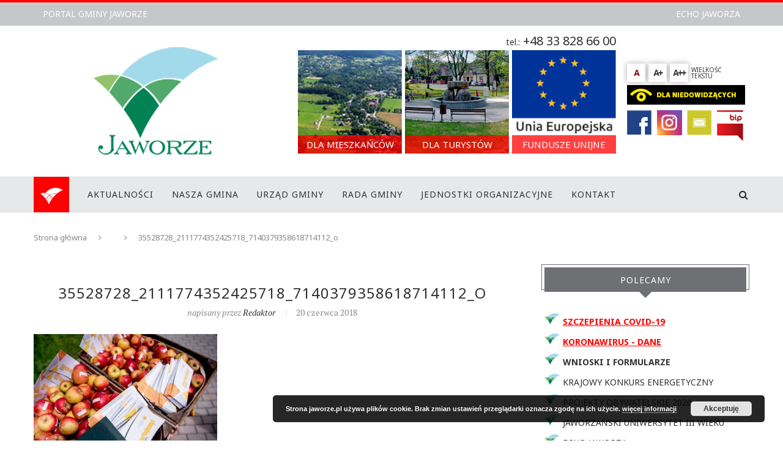

--- FILE ---
content_type: text/html; charset=UTF-8
request_url: https://archiwalna.jaworze.pl/rozruszajmy-jaworze-na-hali/35528728_2111774352425718_7140379358618714112_o/
body_size: 19912
content:
<!DOCTYPE html>
<html lang="pl-PL">
<head>
	<meta charset="UTF-8">
	<meta http-equiv="X-UA-Compatible" content="IE=edge">
	<meta name="viewport" content="width=device-width, initial-scale=1">
	<title>35528728_2111774352425718_7140379358618714112_o | Jaworze|OnLine</title>
	<link rel="profile" href="http://gmpg.org/xfn/11" />
			<link rel="shortcut icon" href="https://archiwalna.jaworze.pl/wp-content/uploads/2020/09/favicon.png" />
		<link rel="alternate" type="application/rss+xml" title="Jaworze|OnLine RSS Feed" href="https://archiwalna.jaworze.pl/feed/" />
	<link rel="alternate" type="application/atom+xml" title="Jaworze|OnLine Atom Feed" href="https://archiwalna.jaworze.pl/feed/atom/" />
	<link rel="pingback" href="https://archiwalna.jaworze.pl/xmlrpc.php" />
	<!--[if lt IE 9]>
	<script src="https://archiwalna.jaworze.pl/wp-content/themes/soledad/js/html5.js"></script>
	<style type="text/css">
		.featured-carousel .item { opacity: 1; }
	</style>
	<![endif]-->
        	
<!-- [BEGIN] Metadata added via All-Meta-Tags plugin by Space X-Chimp ( https://www.spacexchimp.com ) -->
<meta name="deklaracja dostępności" content="https://archiwalna.jaworze.pl/deklaracja-dostepnosci/">
<!-- [END] Metadata added via All-Meta-Tags plugin by Space X-Chimp ( https://www.spacexchimp.com ) -->

<meta name='robots' content='max-image-preview:large' />
<link rel='dns-prefetch' href='//secure.gravatar.com' />
<link rel='dns-prefetch' href='//s.w.org' />
<link rel='dns-prefetch' href='//v0.wordpress.com' />
<link rel="alternate" type="application/rss+xml" title="Jaworze|OnLine &raquo; Kanał z wpisami" href="https://archiwalna.jaworze.pl/feed/" />
<link rel="alternate" type="application/rss+xml" title="Jaworze|OnLine &raquo; Kanał z komentarzami" href="https://archiwalna.jaworze.pl/comments/feed/" />
		<script type="text/javascript">
			window._wpemojiSettings = {"baseUrl":"https:\/\/s.w.org\/images\/core\/emoji\/13.1.0\/72x72\/","ext":".png","svgUrl":"https:\/\/s.w.org\/images\/core\/emoji\/13.1.0\/svg\/","svgExt":".svg","source":{"concatemoji":"https:\/\/archiwalna.jaworze.pl\/wp-includes\/js\/wp-emoji-release.min.js?ver=5.8.1"}};
			!function(e,a,t){var n,r,o,i=a.createElement("canvas"),p=i.getContext&&i.getContext("2d");function s(e,t){var a=String.fromCharCode;p.clearRect(0,0,i.width,i.height),p.fillText(a.apply(this,e),0,0);e=i.toDataURL();return p.clearRect(0,0,i.width,i.height),p.fillText(a.apply(this,t),0,0),e===i.toDataURL()}function c(e){var t=a.createElement("script");t.src=e,t.defer=t.type="text/javascript",a.getElementsByTagName("head")[0].appendChild(t)}for(o=Array("flag","emoji"),t.supports={everything:!0,everythingExceptFlag:!0},r=0;r<o.length;r++)t.supports[o[r]]=function(e){if(!p||!p.fillText)return!1;switch(p.textBaseline="top",p.font="600 32px Arial",e){case"flag":return s([127987,65039,8205,9895,65039],[127987,65039,8203,9895,65039])?!1:!s([55356,56826,55356,56819],[55356,56826,8203,55356,56819])&&!s([55356,57332,56128,56423,56128,56418,56128,56421,56128,56430,56128,56423,56128,56447],[55356,57332,8203,56128,56423,8203,56128,56418,8203,56128,56421,8203,56128,56430,8203,56128,56423,8203,56128,56447]);case"emoji":return!s([10084,65039,8205,55357,56613],[10084,65039,8203,55357,56613])}return!1}(o[r]),t.supports.everything=t.supports.everything&&t.supports[o[r]],"flag"!==o[r]&&(t.supports.everythingExceptFlag=t.supports.everythingExceptFlag&&t.supports[o[r]]);t.supports.everythingExceptFlag=t.supports.everythingExceptFlag&&!t.supports.flag,t.DOMReady=!1,t.readyCallback=function(){t.DOMReady=!0},t.supports.everything||(n=function(){t.readyCallback()},a.addEventListener?(a.addEventListener("DOMContentLoaded",n,!1),e.addEventListener("load",n,!1)):(e.attachEvent("onload",n),a.attachEvent("onreadystatechange",function(){"complete"===a.readyState&&t.readyCallback()})),(n=t.source||{}).concatemoji?c(n.concatemoji):n.wpemoji&&n.twemoji&&(c(n.twemoji),c(n.wpemoji)))}(window,document,window._wpemojiSettings);
		</script>
		<style type="text/css">
img.wp-smiley,
img.emoji {
	display: inline !important;
	border: none !important;
	box-shadow: none !important;
	height: 1em !important;
	width: 1em !important;
	margin: 0 .07em !important;
	vertical-align: -0.1em !important;
	background: none !important;
	padding: 0 !important;
}
</style>
	<link rel='stylesheet' id='slickmap.css-css'  href='https://archiwalna.jaworze.pl/wp-content/plugins/slick-sitemap//slickmap.css?ver=5.8.1' type='text/css' media='all' />
<link rel='stylesheet' id='wp-block-library-css'  href='https://archiwalna.jaworze.pl/wp-includes/css/dist/block-library/style.min.css?ver=5.8.1' type='text/css' media='all' />
<style id='wp-block-library-inline-css' type='text/css'>
.has-text-align-justify{text-align:justify;}
</style>
<link rel='stylesheet' id='contact-form-7-css'  href='https://archiwalna.jaworze.pl/wp-content/plugins/contact-form-7/includes/css/styles.css?ver=5.4' type='text/css' media='all' />
<link rel='stylesheet' id='page-list-style-css'  href='https://archiwalna.jaworze.pl/wp-content/plugins/sitemap/css/page-list.css?ver=4.3' type='text/css' media='all' />
<link rel='stylesheet' id='penci_style-css'  href='https://archiwalna.jaworze.pl/wp-content/themes/soledad-child/style.css?ver=1.2.2' type='text/css' media='all' />
<link rel='stylesheet' id='jetpack_css-css'  href='https://archiwalna.jaworze.pl/wp-content/plugins/jetpack/css/jetpack.css?ver=9.5' type='text/css' media='all' />
<script type='text/javascript' src='https://archiwalna.jaworze.pl/wp-includes/js/jquery/jquery.min.js?ver=3.6.0' id='jquery-core-js'></script>
<script type='text/javascript' src='https://archiwalna.jaworze.pl/wp-includes/js/jquery/jquery-migrate.min.js?ver=3.3.2' id='jquery-migrate-js'></script>
<script type='text/javascript' src='https://archiwalna.jaworze.pl/wp-content/themes/soledad-child/js/jquery.cookie.js?ver=1.1' id='custom-script-cookie-js'></script>
<script type='text/javascript' src='https://archiwalna.jaworze.pl/wp-content/themes/soledad-child/js/myscript.js?ver=1.1' id='custom-script-js'></script>
<link rel="https://api.w.org/" href="https://archiwalna.jaworze.pl/wp-json/" /><link rel="alternate" type="application/json" href="https://archiwalna.jaworze.pl/wp-json/wp/v2/media/6111" /><link rel="EditURI" type="application/rsd+xml" title="RSD" href="https://archiwalna.jaworze.pl/xmlrpc.php?rsd" />
<link rel="wlwmanifest" type="application/wlwmanifest+xml" href="https://archiwalna.jaworze.pl/wp-includes/wlwmanifest.xml" /> 
<meta name="generator" content="WordPress 5.8.1" />
<link rel='shortlink' href='https://wp.me/a7nzDT-1Az' />
<link rel="alternate" type="application/json+oembed" href="https://archiwalna.jaworze.pl/wp-json/oembed/1.0/embed?url=https%3A%2F%2Farchiwalna.jaworze.pl%2Frozruszajmy-jaworze-na-hali%2F35528728_2111774352425718_7140379358618714112_o%2F" />
<link rel="alternate" type="text/xml+oembed" href="https://archiwalna.jaworze.pl/wp-json/oembed/1.0/embed?url=https%3A%2F%2Farchiwalna.jaworze.pl%2Frozruszajmy-jaworze-na-hali%2F35528728_2111774352425718_7140379358618714112_o%2F&#038;format=xml" />
<style type='text/css'>img#wpstats{display:none}</style>    <style type="text/css">
					@import url(https://fonts.googleapis.com/css?family=Noto+Sans:regular,italic,700,700italic);
					h1, h2, h3, h4, h5, h6, h2.penci-heading-video, .penci-photo-2-effect figcaption h2, .headline-title, a.penci-topbar-post-title, #navigation .menu li a, #sidebar-nav .menu li a, .penci-slider .pencislider-container .pencislider-content .pencislider-title, .penci-slider .pencislider-container .pencislider-content .pencislider-button,
		.author-quote span, .penci-more-link a.more-link, .penci-post-share-box .dt-share, .post-share a .dt-share, .author-content h5, .post-pagination h5, .post-box-title, .penci-countdown .countdown-amount, .penci-countdown .countdown-period, .penci-pagination a, .penci-pagination .disable-url, ul.footer-socials li a span,
		.widget input[type="submit"], #sidebar .widget-title, #respond h3.comment-reply-title span, .widget-social.show-text a span, .footer-widget-wrapper .widget .widget-title,
		.container.penci-breadcrumb span, .container.penci-breadcrumb span a, .error-404 .go-back-home a, .post-entry .penci-portfolio-filter ul li a, .portfolio-overlay-content .portfolio-short .portfolio-title a, .home-featured-cat-content .magcat-detail h3 a, .post-entry blockquote cite,
		.post-entry blockquote .author, .tags-share-box.hide-tags.page-share .share-title, .widget ul.side-newsfeed li .side-item .side-item-text h4 a, .thecomment .comment-text span.author, .thecomment .comment-text span.author a, .post-comments span.reply a, #respond h3, #respond label, .wpcf7 label, #respond #submit, .wpcf7 input[type="submit"], .archive-box span,
		.archive-box h1, .gallery .gallery-caption { font-family: 'Noto Sans', sans-serif; font-weight: normal; }
																						#header .inner-header .container { padding:35px 0; }
																																																																																														.featured-overlay-color, .penci-slider ul.slides li:after { opacity: ; }
		.featured-overlay-partent, .penci-slider ul.slides li:before { opacity: ; }
																										.penci-magazine-slider ul.mag-wrap li .mag-overlay { opacity: ; }
		.penci-magazine-slider ul.mag-wrap li:hover .mag-overlay { opacity: ; }
								.featured-area .penci-slider { max-height: 450px; }
																																								.penci-grid li.typography-style .overlay-typography { opacity: ; }
		.penci-grid li.typography-style:hover .overlay-typography { opacity: ; }
																																																																																																																																		.home-featured-cat-content .mag-photo .mag-overlay-photo { opacity: ; }
		.home-featured-cat-content .mag-photo:hover .mag-overlay-photo { opacity: ; }
																								    </style>
    	<meta property="og:title" content="35528728_2111774352425718_7140379358618714112_o" />
	<meta property="og:type" content="article" />
	<meta property="og:image" content="https://jaworze.pl/wp-content/uploads/2018/06/35528728_2111774352425718_7140379358618714112_o.jpg" />
	<meta property="og:url" content="https://archiwalna.jaworze.pl/rozruszajmy-jaworze-na-hali/35528728_2111774352425718_7140379358618714112_o/" />
	<meta property="og:description" content="" />
	<meta property="og:site_name" content="Jaworze|OnLine" />


<!-- Jetpack Open Graph Tags -->
<meta property="og:type" content="article" />
<meta property="og:title" content="35528728_2111774352425718_7140379358618714112_o" />
<meta property="og:url" content="https://archiwalna.jaworze.pl/rozruszajmy-jaworze-na-hali/35528728_2111774352425718_7140379358618714112_o/" />
<meta property="og:description" content="Visit the post for more." />
<meta property="article:published_time" content="2018-06-20T20:42:48+00:00" />
<meta property="article:modified_time" content="2018-06-20T20:42:48+00:00" />
<meta property="og:site_name" content="Jaworze|OnLine" />
<meta property="og:image" content="https://archiwalna.jaworze.pl/wp-content/uploads/2018/06/35528728_2111774352425718_7140379358618714112_o.jpg" />
<meta property="og:locale" content="pl_PL" />
<meta name="twitter:text:title" content="35528728_2111774352425718_7140379358618714112_o" />
<meta name="twitter:image" content="https://archiwalna.jaworze.pl/wp-content/uploads/2018/06/35528728_2111774352425718_7140379358618714112_o.jpg?w=640" />
<meta name="twitter:card" content="summary_large_image" />
<meta name="twitter:description" content="Visit the post for more." />

<!-- End Jetpack Open Graph Tags -->
</head>

<body class="attachment attachment-template-default single single-attachment postid-6111 attachmentid-6111 attachment-jpeg">
<a id="close-sidebar-nav" class="header-3"><i class="fa fa-close"></i></a>

<nav id="sidebar-nav" class="header-3">

			<div id="sidebar-nav-logo">
							<a href="https://archiwalna.jaworze.pl/"><img src="https://archiwalna.jaworze.pl/wp-content/uploads/2020/09/logo-gmina-jaworze.png" alt="Jaworze|OnLine" /></a>
					</div>
	
	
	<ul id="menu-menu-glowne" class="menu"><li id="menu-item-82" class="menu-item menu-item-type-taxonomy menu-item-object-category penci-mega-menu menu-item-82"><a href="https://archiwalna.jaworze.pl/category/aktualnosci/">AKTUALNOŚCI</a>
<ul class="sub-menu">
	<li id="menu-item-0" class="menu-item-0"><div class="penci-megamenu">		
		<div class="penci-content-megamenu">
			<div class="penci-mega-latest-posts col-mn-5">
								<div class="penci-mega-row penci-mega-1 row-active">
											<div class="penci-mega-post">
							<div class="penci-mega-thumbnail">
																<span class="mega-cat-name">
																			Aktualności																	</span>
																<a href="https://archiwalna.jaworze.pl/jaworze-zdroj-o-piec-mln-zlotych-blizej/" title="JAWORZE-ZDRÓJ O PIĘĆ MLN ZŁOTYCH BLIŻEJ"><img width="585" height="390" src="https://archiwalna.jaworze.pl/wp-content/uploads/2021/10/pollas1-585x390.jpg" class="attachment-penci-thumb size-penci-thumb wp-post-image" alt="" loading="lazy" srcset="https://archiwalna.jaworze.pl/wp-content/uploads/2021/10/pollas1-585x389.jpg 585w, https://archiwalna.jaworze.pl/wp-content/uploads/2021/10/pollas1-300x200.jpg 300w, https://archiwalna.jaworze.pl/wp-content/uploads/2021/10/pollas1-768x511.jpg 768w, https://archiwalna.jaworze.pl/wp-content/uploads/2021/10/pollas1.jpg 1021w" sizes="(max-width: 585px) 100vw, 585px" /></a>
							</div>
							<div class="penci-mega-meta">
								<h3 class="post-mega-title">
									<a href="https://archiwalna.jaworze.pl/jaworze-zdroj-o-piec-mln-zlotych-blizej/">JAWORZE-ZDRÓJ O PIĘĆ MLN ZŁOTYCH BLIŻEJ</a>
								</h3>
																<p class="penci-mega-date">25 października 2021</p>
															</div>
						</div>
											<div class="penci-mega-post">
							<div class="penci-mega-thumbnail">
																<span class="mega-cat-name">
																			Aktualności																	</span>
																<a href="https://archiwalna.jaworze.pl/ul-wrzosowa-w-dwoch-kierunkach/" title="ULICĄ WRZOSOWĄ W DWÓCH KIERUNKACH"><img width="585" height="390" src="https://archiwalna.jaworze.pl/wp-content/uploads/2021/10/dwukierunkowa-585x390.png" class="attachment-penci-thumb size-penci-thumb wp-post-image" alt="Trójkątny znak drogowy - dwie strzałki o różnych wektorach" loading="lazy" /></a>
							</div>
							<div class="penci-mega-meta">
								<h3 class="post-mega-title">
									<a href="https://archiwalna.jaworze.pl/ul-wrzosowa-w-dwoch-kierunkach/">ULICĄ WRZOSOWĄ W DWÓCH KIERUNKACH</a>
								</h3>
																<p class="penci-mega-date">22 października 2021</p>
															</div>
						</div>
											<div class="penci-mega-post">
							<div class="penci-mega-thumbnail">
																<span class="mega-cat-name">
																			Aktualności																	</span>
																<a href="https://archiwalna.jaworze.pl/poszukujemy-reprezentanta-do-rady-interesariuszy/" title="POSZUKUJEMY REPREZENTANTA DO RADY INTERESARIUSZY"><img width="585" height="390" src="https://archiwalna.jaworze.pl/wp-content/uploads/2021/10/RI-585x390.jpg" class="attachment-penci-thumb size-penci-thumb wp-post-image" alt="" loading="lazy" /></a>
							</div>
							<div class="penci-mega-meta">
								<h3 class="post-mega-title">
									<a href="https://archiwalna.jaworze.pl/poszukujemy-reprezentanta-do-rady-interesariuszy/">POSZUKUJEMY REPREZENTANTA DO RADY INTERESARIUSZY</a>
								</h3>
																<p class="penci-mega-date">21 października 2021</p>
															</div>
						</div>
											<div class="penci-mega-post">
							<div class="penci-mega-thumbnail">
																<span class="mega-cat-name">
																			Aktualności																	</span>
																<a href="https://archiwalna.jaworze.pl/teznia-zamknieta-3/" title="TĘŻNIA CHWILOWO NIECZYNNA"><img width="585" height="390" src="https://archiwalna.jaworze.pl/wp-content/uploads/2021/10/DSC_0310-585x390.jpg" class="attachment-penci-thumb size-penci-thumb wp-post-image" alt="" loading="lazy" srcset="https://archiwalna.jaworze.pl/wp-content/uploads/2021/10/DSC_0310-585x391.jpg 585w, https://archiwalna.jaworze.pl/wp-content/uploads/2021/10/DSC_0310-300x200.jpg 300w, https://archiwalna.jaworze.pl/wp-content/uploads/2021/10/DSC_0310-1024x684.jpg 1024w, https://archiwalna.jaworze.pl/wp-content/uploads/2021/10/DSC_0310-768x513.jpg 768w, https://archiwalna.jaworze.pl/wp-content/uploads/2021/10/DSC_0310-1536x1025.jpg 1536w, https://archiwalna.jaworze.pl/wp-content/uploads/2021/10/DSC_0310-2048x1367.jpg 2048w, https://archiwalna.jaworze.pl/wp-content/uploads/2021/10/DSC_0310-1170x781.jpg 1170w" sizes="(max-width: 585px) 100vw, 585px" /></a>
							</div>
							<div class="penci-mega-meta">
								<h3 class="post-mega-title">
									<a href="https://archiwalna.jaworze.pl/teznia-zamknieta-3/">TĘŻNIA CHWILOWO NIECZYNNA</a>
								</h3>
																<p class="penci-mega-date">20 października 2021</p>
															</div>
						</div>
											<div class="penci-mega-post">
							<div class="penci-mega-thumbnail">
																<span class="mega-cat-name">
																			Aktualności																	</span>
																<a href="https://archiwalna.jaworze.pl/13332-2/" title="SZCZEPIENIA PRZECIWKO GRYPIE NA SEZON 2021/2022"><img width="585" height="325" src="https://archiwalna.jaworze.pl/wp-content/uploads/2021/10/grypa2-585x325.jpg" class="attachment-penci-thumb size-penci-thumb wp-post-image" alt="" loading="lazy" /></a>
							</div>
							<div class="penci-mega-meta">
								<h3 class="post-mega-title">
									<a href="https://archiwalna.jaworze.pl/13332-2/">SZCZEPIENIA PRZECIWKO GRYPIE NA SEZON 2021/2022</a>
								</h3>
																<p class="penci-mega-date">15 października 2021</p>
															</div>
						</div>
									</div>
							</div>
		</div>

		</div></li>
</ul>
</li>
<li id="menu-item-1108" class="menu-item menu-item-type-custom menu-item-object-custom menu-item-has-children menu-item-1108"><a>NASZA GMINA</a>
<ul class="sub-menu">
	<li id="menu-item-45" class="menu-item menu-item-type-post_type menu-item-object-page menu-item-45"><a href="https://archiwalna.jaworze.pl/nasza-gmina/herb-i-flaga/">HERB I FLAGA</a></li>
	<li id="menu-item-46" class="menu-item menu-item-type-post_type menu-item-object-page menu-item-46"><a href="https://archiwalna.jaworze.pl/nasza-gmina/statut-gminy/">STATUT GMINY</a></li>
	<li id="menu-item-865" class="menu-item menu-item-type-post_type menu-item-object-page menu-item-has-children menu-item-865"><a href="https://archiwalna.jaworze.pl/nasza-gmina/gospodarka-odpadami/">GOSPODARKA ODPADAMI</a>
	<ul class="sub-menu">
		<li id="menu-item-866" class="menu-item menu-item-type-post_type menu-item-object-page menu-item-866"><a href="https://archiwalna.jaworze.pl/nasza-gmina/gospodarka-odpadami/realizacja-zadan-z-zakresu-gospodarowania-odpadami-komunalnymi/">Realizacja zadań z zakresu gospodarowania odpadami komunalnymi</a></li>
		<li id="menu-item-867" class="menu-item menu-item-type-post_type menu-item-object-page menu-item-867"><a href="https://archiwalna.jaworze.pl/nasza-gmina/gospodarka-odpadami/konsultacje-spoleczne/">Konsultacje społeczne</a></li>
		<li id="menu-item-1091" class="menu-item menu-item-type-custom menu-item-object-custom menu-item-1091"><a target="_blank" href="http://www.jaworze.bip.info.pl/dokument.php?iddok=469&#038;idmp=31&#038;r=r">Plan Gospodarki Odpadami dla Gminy Jaworze na lata 2004 do 2015</a></li>
	</ul>
</li>
	<li id="menu-item-1117" class="menu-item menu-item-type-custom menu-item-object-custom menu-item-has-children menu-item-1117"><a>PRZYRODA</a>
	<ul class="sub-menu">
		<li id="menu-item-864" class="menu-item menu-item-type-post_type menu-item-object-page menu-item-has-children menu-item-864"><a href="https://archiwalna.jaworze.pl/srodowisko/">Ochrona Środowisko</a>
		<ul class="sub-menu">
			<li id="menu-item-873" class="menu-item menu-item-type-post_type menu-item-object-page menu-item-873"><a href="https://archiwalna.jaworze.pl/srodowisko/plan-gospodarki-niskoemisyjnej-dla-gminy-jaworze/">Plan Gospodarki Niskoemisyjnej dla Gminy Jaworze</a></li>
			<li id="menu-item-875" class="menu-item menu-item-type-custom menu-item-object-custom menu-item-875"><a target="_blank" href="http://www.jaworze.bip.info.pl/dokument.php?iddok=488&#038;idmp=31&#038;r=r">Program ochrony środowiska</a></li>
			<li id="menu-item-872" class="menu-item menu-item-type-post_type menu-item-object-page menu-item-872"><a href="https://archiwalna.jaworze.pl/srodowisko/apel-do-mieszkancow-gminy-jaworze/">Apel do mieszkańców Gminy Jaworze</a></li>
		</ul>
</li>
		<li id="menu-item-49" class="menu-item menu-item-type-post_type menu-item-object-page menu-item-49"><a href="https://archiwalna.jaworze.pl/nasza-gmina/lokalizacja/">LOKALIZACJA</a></li>
		<li id="menu-item-50" class="menu-item menu-item-type-post_type menu-item-object-page menu-item-50"><a href="https://archiwalna.jaworze.pl/nasza-gmina/klimat/">KLIMAT</a></li>
		<li id="menu-item-52" class="menu-item menu-item-type-post_type menu-item-object-page menu-item-52"><a href="https://archiwalna.jaworze.pl/nasza-gmina/gleby/">GLEBY</a></li>
		<li id="menu-item-51" class="menu-item menu-item-type-post_type menu-item-object-page menu-item-51"><a href="https://archiwalna.jaworze.pl/nasza-gmina/geologia/">GEOLOGIA</a></li>
		<li id="menu-item-53" class="menu-item menu-item-type-post_type menu-item-object-page menu-item-53"><a href="https://archiwalna.jaworze.pl/nasza-gmina/walory-przyrodnicze/">WALORY PRZYRODNICZE</a></li>
	</ul>
</li>
	<li id="menu-item-1118" class="menu-item menu-item-type-custom menu-item-object-custom menu-item-has-children menu-item-1118"><a>GOSPODARKA</a>
	<ul class="sub-menu">
		<li id="menu-item-844" class="menu-item menu-item-type-custom menu-item-object-custom menu-item-844"><a target="_blank" href="http://www.jaworze.bip.info.pl/dokument.php?iddok=477&#038;idmp=31&#038;r=r">Strategia rozwoju gminy</a></li>
		<li id="menu-item-846" class="menu-item menu-item-type-custom menu-item-object-custom menu-item-846"><a target="_blank" href="http://www.jaworze.bip.info.pl/index.php?idmp=53&#038;r=r">Plan zagospodarowania przestrzennego</a></li>
		<li id="menu-item-848" class="menu-item menu-item-type-post_type menu-item-object-page menu-item-848"><a href="https://archiwalna.jaworze.pl/gospodarka/studium-uwarunkowan-i-kierunkow-zagospodarowania-przestrzennego/">Studium uwarunkowań i kierunków zagospodarowania przestrzennego</a></li>
	</ul>
</li>
	<li id="menu-item-1119" class="menu-item menu-item-type-custom menu-item-object-custom menu-item-has-children menu-item-1119"><a>HISTORIA</a>
	<ul class="sub-menu">
		<li id="menu-item-91" class="menu-item menu-item-type-post_type menu-item-object-page menu-item-91"><a href="https://archiwalna.jaworze.pl/nasza-gmina/ludzie/">LUDZIE</a></li>
		<li id="menu-item-584" class="menu-item menu-item-type-post_type menu-item-object-page menu-item-has-children menu-item-584"><a href="https://archiwalna.jaworze.pl/nasza-gmina/historia/dzieje-jaworza-na-przestrzeni-wiekow/">Monografia Jaworza</a>
		<ul class="sub-menu">
			<li id="menu-item-590" class="menu-item menu-item-type-post_type menu-item-object-page menu-item-590"><a href="https://archiwalna.jaworze.pl/nasza-gmina/historia/jadwiga-roik/">Jadwiga Roik</a></li>
		</ul>
</li>
		<li id="menu-item-54" class="menu-item menu-item-type-post_type menu-item-object-page menu-item-has-children menu-item-54"><a href="https://archiwalna.jaworze.pl/nasza-gmina/zabytki/">ZABYTKI</a>
		<ul class="sub-menu">
			<li id="menu-item-187" class="menu-item menu-item-type-post_type menu-item-object-page menu-item-187"><a href="https://archiwalna.jaworze.pl/nasza-gmina/zabytki/tablica-fundacyjna-kosciola-rzymskokatolickiego/">Tablica fundacyjna kościoła Rzymskokatolickiego</a></li>
			<li id="menu-item-199" class="menu-item menu-item-type-post_type menu-item-object-page menu-item-199"><a href="https://archiwalna.jaworze.pl/nasza-gmina/zabytki/obelisk-i-plyty-nagrobne-b-wlascicieli-jaworza/">Obelisk i płyty nagrobne b. właścicieli Jaworza</a></li>
			<li id="menu-item-204" class="menu-item menu-item-type-post_type menu-item-object-page menu-item-204"><a href="https://archiwalna.jaworze.pl/nasza-gmina/zabytki/tablica-patrona-gimnazjum-nr-1-w-jaworzu/">Tablica patrona Gimnazjum Nr 1 w Jaworzu</a></li>
			<li id="menu-item-209" class="menu-item menu-item-type-post_type menu-item-object-page menu-item-209"><a href="https://archiwalna.jaworze.pl/nasza-gmina/zabytki/tablica-fundacyjna-szkoly/">Tablica fundacyjna szkoły</a></li>
			<li id="menu-item-212" class="menu-item menu-item-type-post_type menu-item-object-page menu-item-212"><a href="https://archiwalna.jaworze.pl/nasza-gmina/zabytki/tablica-katynska/">Tablica Katyńska</a></li>
			<li id="menu-item-217" class="menu-item menu-item-type-post_type menu-item-object-page menu-item-217"><a href="https://archiwalna.jaworze.pl/nasza-gmina/zabytki/tablica-patrona-sp-nr1-w-jaworzu-marii-dabrowskiej/">Tablica patrona SP Nr1 w Jaworzu Marii Dąbrowskiej</a></li>
			<li id="menu-item-220" class="menu-item menu-item-type-post_type menu-item-object-page menu-item-220"><a href="https://archiwalna.jaworze.pl/nasza-gmina/zabytki/kolumna-kanelowana/">Kolumna kanelowana</a></li>
			<li id="menu-item-229" class="menu-item menu-item-type-post_type menu-item-object-page menu-item-229"><a href="https://archiwalna.jaworze.pl/nasza-gmina/zabytki/figury-puttow-z-herbami-wlascicieli-jaworza/">Figury puttów z herbami właścicieli Jaworza</a></li>
			<li id="menu-item-248" class="menu-item menu-item-type-post_type menu-item-object-page menu-item-248"><a href="https://archiwalna.jaworze.pl/nasza-gmina/zabytki/male-obeliski-w-ksztalcie-amfor/">Małe obeliski w kształcie amfor</a></li>
			<li id="menu-item-247" class="menu-item menu-item-type-post_type menu-item-object-page menu-item-247"><a href="https://archiwalna.jaworze.pl/nasza-gmina/zabytki/242-2/">Obelisk upamięt. 550 rocznicę Bitwy Pod Grunwaldem</a></li>
		</ul>
</li>
	</ul>
</li>
	<li id="menu-item-799" class="menu-item menu-item-type-custom menu-item-object-custom menu-item-799"><a target="_blank" href="http://opgj.pl/index.php?option=com_content&#038;view=article&#038;id=229&#038;Itemid=168">Echo Jaworza</a></li>
</ul>
</li>
<li id="menu-item-1109" class="menu-item menu-item-type-custom menu-item-object-custom menu-item-has-children menu-item-1109"><a>URZĄD GMINY</a>
<ul class="sub-menu">
	<li id="menu-item-395" class="menu-item menu-item-type-post_type menu-item-object-page menu-item-has-children menu-item-395"><a href="https://archiwalna.jaworze.pl/kierownictwo2/dr-radoslaw-g-ostalkiewicz/">Wójt Gminy</a>
	<ul class="sub-menu">
		<li id="menu-item-396" class="menu-item menu-item-type-post_type menu-item-object-page menu-item-396"><a href="https://archiwalna.jaworze.pl/kierownictwo2/dr-radoslaw-g-ostalkiewicz/zakres-obowiazkow/">ZAKRES OBOWIĄZKÓW</a></li>
		<li id="menu-item-397" class="menu-item menu-item-type-post_type menu-item-object-page menu-item-397"><a href="https://archiwalna.jaworze.pl/kierownictwo2/dr-radoslaw-g-ostalkiewicz/przyjmowanie-stron/">PRZYJMOWANIE STRON</a></li>
	</ul>
</li>
	<li id="menu-item-398" class="menu-item menu-item-type-post_type menu-item-object-page menu-item-has-children menu-item-398"><a href="https://archiwalna.jaworze.pl/kierownictwo2/anna-skotnicka-nedzka/">Zastępca Wójta</a>
	<ul class="sub-menu">
		<li id="menu-item-399" class="menu-item menu-item-type-post_type menu-item-object-page menu-item-399"><a href="https://archiwalna.jaworze.pl/sklad-rady-gminy-jaworze/pozycja-prawna/">POZYCJA PRAWNA</a></li>
	</ul>
</li>
	<li id="menu-item-400" class="menu-item menu-item-type-post_type menu-item-object-page menu-item-has-children menu-item-400"><a href="https://archiwalna.jaworze.pl/kierownictwo2/ewelina-domagala/">Sekretarz Gminy</a>
	<ul class="sub-menu">
		<li id="menu-item-401" class="menu-item menu-item-type-post_type menu-item-object-page menu-item-401"><a href="https://archiwalna.jaworze.pl/kierownictwo2/ewelina-domagala/pozycja-prawna-2/">POZYCJA PRAWNA</a></li>
	</ul>
</li>
	<li id="menu-item-402" class="menu-item menu-item-type-post_type menu-item-object-page menu-item-has-children menu-item-402"><a href="https://archiwalna.jaworze.pl/kierownictwo2/krzysztof-sliwa/">Skarbnik Gminy</a>
	<ul class="sub-menu">
		<li id="menu-item-403" class="menu-item menu-item-type-post_type menu-item-object-page menu-item-403"><a href="https://archiwalna.jaworze.pl/kierownictwo2/krzysztof-sliwa/pozycja-prawna-3/">POZYCJA PRAWNA</a></li>
	</ul>
</li>
	<li id="menu-item-1112" class="menu-item menu-item-type-custom menu-item-object-custom menu-item-has-children menu-item-1112"><a>WYDZIAŁY</a>
	<ul class="sub-menu">
		<li id="menu-item-1089" class="menu-item menu-item-type-post_type menu-item-object-page menu-item-1089"><a href="https://archiwalna.jaworze.pl/kierownictwo2/wydzialy/wydzial-organizacyjny-i-zarzadzania-kryzysowego/">WYDZIAŁ ORGANIZACYJNY I ZARZĄDZANIA KRYZYSOWEGO</a></li>
		<li id="menu-item-1087" class="menu-item menu-item-type-post_type menu-item-object-page menu-item-1087"><a href="https://archiwalna.jaworze.pl/kierownictwo2/wydzialy/wydzial-finansow-i-kontroli/">WYDZIAŁ FINANSÓW I KONTROLI</a></li>
		<li id="menu-item-1085" class="menu-item menu-item-type-post_type menu-item-object-page menu-item-1085"><a href="https://archiwalna.jaworze.pl/kierownictwo2/wydzialy/wydzial-rozwoju-i-inwestycji/">WYDZIAŁ ROZWOJU I INWESTYCJI</a></li>
		<li id="menu-item-1086" class="menu-item menu-item-type-post_type menu-item-object-page menu-item-1086"><a href="https://archiwalna.jaworze.pl/kierownictwo2/wydzialy/wydzial-spraw-komunalnych-i-uzdrowiska/">WYDZIAŁ SPRAW KOMUNALNYCH I UZDROWISKA</a></li>
		<li id="menu-item-1088" class="menu-item menu-item-type-post_type menu-item-object-page menu-item-1088"><a href="https://archiwalna.jaworze.pl/kierownictwo2/wydzialy/wydzial-stanu-cywilnego-i-spraw-obywatelskich/">WYDZIAŁ STANU CYWILNEGO I SPRAW OBYWATELSKICH</a></li>
	</ul>
</li>
	<li id="menu-item-1113" class="menu-item menu-item-type-custom menu-item-object-custom menu-item-has-children menu-item-1113"><a>PEŁNOMOCNICY</a>
	<ul class="sub-menu">
		<li id="menu-item-404" class="menu-item menu-item-type-post_type menu-item-object-page menu-item-404"><a href="https://archiwalna.jaworze.pl/kierownictwo2/ochrony-informacji-niejawnych/">PEŁNOMOCNIK DS. OCHRONY INFORMACJI NIEJAWNYCH</a></li>
		<li id="menu-item-405" class="menu-item menu-item-type-post_type menu-item-object-page menu-item-405"><a href="https://archiwalna.jaworze.pl/kierownictwo2/ds-systemu-zarzadzania-jakoscia/">PEŁNOMOCNIK DS. SYSTEMU ZARZĄDZANIA JAKOŚCIĄ</a></li>
	</ul>
</li>
	<li id="menu-item-1058" class="menu-item menu-item-type-post_type menu-item-object-page menu-item-1058"><a href="https://archiwalna.jaworze.pl/kierownictwo2/httpjaworze-plwp-contentuploads201512regulamin-organizacyjny_wersja-od-1-luty-2017-pdf/">Regulamin Organizacyjny</a></li>
	<li id="menu-item-543" class="menu-item menu-item-type-post_type menu-item-object-page menu-item-543"><a href="https://archiwalna.jaworze.pl/kierownictwo2/kodeks-etyki-w-urzedzie-gminy-jaworze/">Kodeks Etyki w Urzędzie Gminy Jaworze</a></li>
	<li id="menu-item-542" class="menu-item menu-item-type-post_type menu-item-object-page menu-item-542"><a href="https://archiwalna.jaworze.pl/kierownictwo2/ksiazka-teleadresowa/">Książka teleadresowa</a></li>
</ul>
</li>
<li id="menu-item-1110" class="menu-item menu-item-type-custom menu-item-object-custom menu-item-has-children menu-item-1110"><a>RADA GMINY</a>
<ul class="sub-menu">
	<li id="menu-item-1111" class="menu-item menu-item-type-post_type menu-item-object-page menu-item-1111"><a href="https://archiwalna.jaworze.pl/kierownictwo2/rada-gminy/czym-jest-rada-gminy/">Czym jest Rada Gminy?</a></li>
	<li id="menu-item-484" class="menu-item menu-item-type-post_type menu-item-object-page menu-item-484"><a href="https://archiwalna.jaworze.pl/przewodniczacy-rady-gminy-jaworze/">Przewodniczący Rady Gminy Jaworze</a></li>
	<li id="menu-item-461" class="menu-item menu-item-type-post_type menu-item-object-page menu-item-461"><a href="https://archiwalna.jaworze.pl/sklad-rady-gminy-jaworze/">RADA GMINY JAWORZE</a></li>
	<li id="menu-item-460" class="menu-item menu-item-type-post_type menu-item-object-page menu-item-460"><a href="https://archiwalna.jaworze.pl/komisje-rady-gminy-vii-kadencji/">Komisje Rady Gminy Jaworze</a></li>
	<li id="menu-item-440" class="menu-item menu-item-type-post_type menu-item-object-page menu-item-440"><a href="https://archiwalna.jaworze.pl/kierownictwo2/mlodziezowa-rada-gminy/sesje/">Transmisje obrad</a></li>
	<li id="menu-item-1116" class="menu-item menu-item-type-custom menu-item-object-custom menu-item-has-children menu-item-1116"><a>MŁODZIEŻOWA RADA GMINY</a>
	<ul class="sub-menu">
		<li id="menu-item-448" class="menu-item menu-item-type-post_type menu-item-object-page menu-item-448"><a href="https://archiwalna.jaworze.pl/kierownictwo2/mlodziezowa-rada-gminy/statut-mlodziezowej-rady-gminy/">Statut Młodzieżowej Rady Gminy</a></li>
		<li id="menu-item-446" class="menu-item menu-item-type-post_type menu-item-object-page menu-item-446"><a href="https://archiwalna.jaworze.pl/kierownictwo2/mlodziezowa-rada-gminy/zarzadzenie-ws-wyborow-do-mrg/">Zarządzenie ws. wyborów do MRG</a></li>
		<li id="menu-item-442" class="menu-item menu-item-type-post_type menu-item-object-page menu-item-442"><a href="https://archiwalna.jaworze.pl/kierownictwo2/mlodziezowa-rada-gminy/mlodziezowa-rada-gminy-i-kadencji/">Młodzieżowa Rada Gminy I kadencji</a></li>
		<li id="menu-item-444" class="menu-item menu-item-type-post_type menu-item-object-page menu-item-444"><a href="https://archiwalna.jaworze.pl/kierownictwo2/mlodziezowa-rada-gminy/gminna-i-miedzyszkolna-komisja-wyborcza-ds-wyborow-do-mlodziezowej-rady-gminy-jaworze-i-kadencji/">Gminna i Międzyszkolna Komisja Wyborcza ds. Wyborów do Młodzieżowej Rady Gminy Jaworze I kadencji</a></li>
		<li id="menu-item-443" class="menu-item menu-item-type-post_type menu-item-object-page menu-item-443"><a href="https://archiwalna.jaworze.pl/kierownictwo2/mlodziezowa-rada-gminy/obwodowe-komisje-wyborcze-i-kadencja/">Obwodowe Komisje Wyborcze (I kadencja)</a></li>
		<li id="menu-item-441" class="menu-item menu-item-type-post_type menu-item-object-page menu-item-441"><a href="https://archiwalna.jaworze.pl/kierownictwo2/mlodziezowa-rada-gminy/mlodziezowa-rada-gminy-jaworze-ii-kadencji-2013-2015/">Młodzieżowa Rada Gminy Jaworze II Kadencji 2013-2015</a></li>
		<li id="menu-item-445" class="menu-item menu-item-type-post_type menu-item-object-page menu-item-445"><a href="https://archiwalna.jaworze.pl/kierownictwo2/mlodziezowa-rada-gminy/mlodziezowa-rada-gminy-jaworze-i-kadencji/">Młodzieżowa Rada Gminy Jaworze I kadencji</a></li>
	</ul>
</li>
	<li id="menu-item-10304" class="menu-item menu-item-type-post_type menu-item-object-page menu-item-10304"><a href="https://archiwalna.jaworze.pl/kierownictwo2/mlodziezowa-rada-gminy/interpelacje-i-zapytania-radnych/">INTERPELACJE I ZAPYTANIA RADNYCH</a></li>
</ul>
</li>
<li id="menu-item-1114" class="menu-item menu-item-type-custom menu-item-object-custom menu-item-has-children menu-item-1114"><a>JEDNOSTKI ORGANIZACYJNE</a>
<ul class="sub-menu">
	<li id="menu-item-850" class="menu-item menu-item-type-post_type menu-item-object-page menu-item-850"><a href="https://archiwalna.jaworze.pl/jednostki-organizacyjne/gminna-biblioteka-publiczna-w-jaworzu/">Gminna Biblioteka Publiczna w Jaworzu</a></li>
	<li id="menu-item-851" class="menu-item menu-item-type-post_type menu-item-object-page menu-item-has-children menu-item-851"><a href="https://archiwalna.jaworze.pl/jednostki-organizacyjne/gminny-osrodek-pomocy-spolecznej-w-jaworzu/">Gminny Ośrodek Pomocy Społecznej w Jaworzu</a>
	<ul class="sub-menu">
		<li id="menu-item-984" class="menu-item menu-item-type-post_type menu-item-object-page menu-item-984"><a href="https://archiwalna.jaworze.pl/?page_id=953">Aktualności</a></li>
		<li id="menu-item-985" class="menu-item menu-item-type-post_type menu-item-object-page menu-item-985"><a href="https://archiwalna.jaworze.pl/pomoc-spoleczna/zasilek-rodzinny-informacje/">Zasiłek rodzinny – informacje</a></li>
		<li id="menu-item-987" class="menu-item menu-item-type-post_type menu-item-object-page menu-item-987"><a href="https://archiwalna.jaworze.pl/pomoc-spoleczna/fundusz-alimentacyjny-informacje/">Fundusz alimentacyjny – informacje</a></li>
		<li id="menu-item-983" class="menu-item menu-item-type-post_type menu-item-object-page menu-item-983"><a href="https://archiwalna.jaworze.pl/pomoc-spoleczna/komunikat-gops/">Komunikat GOPS</a></li>
		<li id="menu-item-986" class="menu-item menu-item-type-post_type menu-item-object-page menu-item-986"><a href="https://archiwalna.jaworze.pl/pomoc-spoleczna/program-aktywnej-integracji-w-gminie-jaworze/">Program aktywnej integracji w gminie Jaworze</a></li>
		<li id="menu-item-988" class="menu-item menu-item-type-post_type menu-item-object-page menu-item-988"><a href="https://archiwalna.jaworze.pl/pomoc-spoleczna/pomoc-materialna-o-charakterze-socjalnym-dla-uczniow/">Pomoc materialna o charakterze socjalnym dla uczniów</a></li>
		<li id="menu-item-989" class="menu-item menu-item-type-post_type menu-item-object-page menu-item-989"><a href="https://archiwalna.jaworze.pl/pomoc-spoleczna/karta-duzej-rodziny/">Karta Dużej Rodziny</a></li>
		<li id="menu-item-982" class="menu-item menu-item-type-post_type menu-item-object-page menu-item-982"><a href="https://archiwalna.jaworze.pl/pomoc-spoleczna/">Pomoc społeczna</a></li>
		<li id="menu-item-1490" class="menu-item menu-item-type-post_type menu-item-object-page menu-item-1490"><a href="https://archiwalna.jaworze.pl/pomoc-spoleczna/gminna-komisja-rozwiazywania-problemow-alkoholowych/">Gminna Komisja Rozwiązywania Problemów Alkoholowych</a></li>
	</ul>
</li>
	<li id="menu-item-1484" class="menu-item menu-item-type-post_type menu-item-object-page menu-item-has-children menu-item-1484"><a href="https://archiwalna.jaworze.pl/pomoc-spoleczna/zespol-interdyscyplinarny/">Zespół interdyscyplinarny</a>
	<ul class="sub-menu">
		<li id="menu-item-1485" class="menu-item menu-item-type-post_type menu-item-object-page menu-item-1485"><a href="https://archiwalna.jaworze.pl/pomoc-spoleczna/zespol-interdyscyplinarny/grupy-robocze/">Grupy Robocze</a></li>
		<li id="menu-item-1486" class="menu-item menu-item-type-post_type menu-item-object-page menu-item-1486"><a href="https://archiwalna.jaworze.pl/pomoc-spoleczna/zespol-interdyscyplinarny/informacja-dla-osob-dotknietych-przemoca-w-rodzinie/">Informacja dla osób dotkniętych przemocą w rodzinie</a></li>
	</ul>
</li>
	<li id="menu-item-853" class="menu-item menu-item-type-post_type menu-item-object-page menu-item-853"><a href="https://archiwalna.jaworze.pl/oswiata/centrum-uslug-wspolnych/">Centrum Usług Wspólnych w Jaworzu</a></li>
	<li id="menu-item-1115" class="menu-item menu-item-type-custom menu-item-object-custom menu-item-has-children menu-item-1115"><a>PLACÓWKI OŚWIATOWE</a>
	<ul class="sub-menu">
		<li id="menu-item-859" class="menu-item menu-item-type-custom menu-item-object-custom menu-item-859"><a target="_blank" href="http://sp1jaworze.pl">Szkoła Podstawowa Nr 1 im. Marii Dąbrowskiej</a></li>
		<li id="menu-item-860" class="menu-item menu-item-type-custom menu-item-object-custom menu-item-860"><a target="_blank" href="http://sp2jaworze.pl/">Szkoła Podstawowa nr 2 im. gen broni St. Maczka</a></li>
		<li id="menu-item-862" class="menu-item menu-item-type-custom menu-item-object-custom menu-item-862"><a target="_blank" href="http://jaworek.przedszkolowo.pl/">Przedszkole Samorządowe Nr 1</a></li>
		<li id="menu-item-861" class="menu-item menu-item-type-custom menu-item-object-custom menu-item-861"><a target="_blank" href="http://przedszkolenr2.jaworze.pl/">Przedszkole Samorządowe Nr 2</a></li>
	</ul>
</li>
	<li id="menu-item-977" class="menu-item menu-item-type-custom menu-item-object-custom menu-item-977"><a target="_blank" href="http://www.opgj.pl/">Ośrodek Promocji Gminy Jaworze</a></li>
	<li id="menu-item-1083" class="menu-item menu-item-type-custom menu-item-object-custom menu-item-1083"><a target="_blank" href="http://www.muzeum.jaworze.pl">Muzeum Fauny i Flory Morskiej i Śródlądowej</a></li>
	<li id="menu-item-1084" class="menu-item menu-item-type-custom menu-item-object-custom menu-item-1084"><a target="_blank" href="http://www.osrodekjaworze.com">Samodzielny Gminny Zakład Opieki Zdrowotnej</a></li>
</ul>
</li>
<li id="menu-item-981" class="menu-item menu-item-type-post_type menu-item-object-page menu-item-981"><a href="https://archiwalna.jaworze.pl/kontakt/">KONTAKT</a></li>
</ul></nav>

<!-- .wrapper-boxed -->
<div class="wrapper-boxed header-style-header-3">

<!-- Top Bar -->
	<div class="penci-top-bar no-social">
	<div class="container">
		<div class="penci-headline">
							<span class="headline-title">PORTAL GMINY JAWORZE</span>
			                                
                        <div class="penci-topbar-menu">                                
                        
                            <div class="rav-top-menu"><ul id="menu-echo-jaworza" class="menu"><li id="menu-item-6099" class="menu-item menu-item-type-custom menu-item-object-custom penci-mega-menu menu-item-6099"><a href="https://opgj.pl/echo-jaworza">ECHO JAWORZA</a>
<ul class="sub-menu">
	<li class="menu-item-0"><a><div class="penci-megamenu">		
		<div class="penci-content-megamenu">
			<div class="penci-mega-latest-posts col-mn-5">
								<div class="penci-mega-row penci-mega-6 row-active">
											<div class="penci-mega-post">
							<div class="penci-mega-thumbnail">
																<span class="mega-cat-name">
																			Ważne																	</span>
																<a href="https://archiwalna.jaworze.pl/jaworze-zdroj-o-piec-mln-zlotych-blizej/" title="JAWORZE-ZDRÓJ O PIĘĆ MLN ZŁOTYCH BLIŻEJ"><img width="585" height="390" src="https://archiwalna.jaworze.pl/wp-content/uploads/2021/10/pollas1-585x390.jpg" class="attachment-penci-thumb size-penci-thumb wp-post-image" alt="" loading="lazy" srcset="https://archiwalna.jaworze.pl/wp-content/uploads/2021/10/pollas1-585x389.jpg 585w, https://archiwalna.jaworze.pl/wp-content/uploads/2021/10/pollas1-300x200.jpg 300w, https://archiwalna.jaworze.pl/wp-content/uploads/2021/10/pollas1-768x511.jpg 768w, https://archiwalna.jaworze.pl/wp-content/uploads/2021/10/pollas1.jpg 1021w" sizes="(max-width: 585px) 100vw, 585px" /></a>
							</div>
							<div class="penci-mega-meta">
								<h3 class="post-mega-title">
									<a href="https://archiwalna.jaworze.pl/jaworze-zdroj-o-piec-mln-zlotych-blizej/">JAWORZE-ZDRÓJ O PIĘĆ MLN ZŁOTYCH BLIŻEJ</a>
								</h3>
																<p class="penci-mega-date">25 października 2021</p>
															</div>
						</div>
											<div class="penci-mega-post">
							<div class="penci-mega-thumbnail">
																<span class="mega-cat-name">
																			Ważne																	</span>
																<a href="https://archiwalna.jaworze.pl/ul-wrzosowa-w-dwoch-kierunkach/" title="ULICĄ WRZOSOWĄ W DWÓCH KIERUNKACH"><img width="585" height="390" src="https://archiwalna.jaworze.pl/wp-content/uploads/2021/10/dwukierunkowa-585x390.png" class="attachment-penci-thumb size-penci-thumb wp-post-image" alt="Trójkątny znak drogowy - dwie strzałki o różnych wektorach" loading="lazy" /></a>
							</div>
							<div class="penci-mega-meta">
								<h3 class="post-mega-title">
									<a href="https://archiwalna.jaworze.pl/ul-wrzosowa-w-dwoch-kierunkach/">ULICĄ WRZOSOWĄ W DWÓCH KIERUNKACH</a>
								</h3>
																<p class="penci-mega-date">22 października 2021</p>
															</div>
						</div>
											<div class="penci-mega-post">
							<div class="penci-mega-thumbnail">
																<span class="mega-cat-name">
																			Ważne																	</span>
																<a href="https://archiwalna.jaworze.pl/czesciowa-zmiana-studium-uwarunkowan-i-kierunkow-zagospodarowania-przestrzennego-gminy-jaworze/" title=""><img width="585" height="390" src="https://archiwalna.jaworze.pl/wp-content/uploads/2021/10/zmiana-studium-585x390.png" class="attachment-penci-thumb size-penci-thumb wp-post-image" alt="Mapa gminy Jaworze, na niej grafika z pinezką, obok napis: częściowa zmiana studium uwarunkowań i kierunków zagospodarowania przestrzennego" loading="lazy" /></a>
							</div>
							<div class="penci-mega-meta">
								<h3 class="post-mega-title">
									<a href="https://archiwalna.jaworze.pl/czesciowa-zmiana-studium-uwarunkowan-i-kierunkow-zagospodarowania-przestrzennego-gminy-jaworze/"></a>
								</h3>
																<p class="penci-mega-date">12 października 2021</p>
															</div>
						</div>
									</div>
							</div>
		</div>

		</div></a></li>
</ul>
</li>
</ul></div>                        </div>    
										<div class="penci-headline-posts" data-auto="true" data-autotime="3000" data-speed="300" data-direction="vertical">
											<div>
							<a class="penci-topbar-post-title" href="https://archiwalna.jaworze.pl/jaworze-zdroj-o-piec-mln-zlotych-blizej/">JAWORZE-ZDRÓJ O PIĘĆ MLN ZŁOTYCH BLIŻEJ</a>
						</div>
											<div>
							<a class="penci-topbar-post-title" href="https://archiwalna.jaworze.pl/ul-wrzosowa-w-dwoch-kierunkach/">ULICĄ WRZOSOWĄ W DWÓCH KIERUNKACH</a>
						</div>
											<div>
							<a class="penci-topbar-post-title" href="https://archiwalna.jaworze.pl/poszukujemy-reprezentanta-do-rady-interesariuszy/">POSZUKUJEMY REPREZENTANTA DO RADY INTERESARIUSZY</a>
						</div>
											<div>
							<a class="penci-topbar-post-title" href="https://archiwalna.jaworze.pl/teznia-zamknieta-3/">TĘŻNIA CHWILOWO NIECZYNNA</a>
						</div>
											<div>
							<a class="penci-topbar-post-title" href="https://archiwalna.jaworze.pl/13332-2/">SZCZEPIENIA PRZECIWKO GRYPIE NA SEZON 2021/2022</a>
						</div>
											<div>
							<a class="penci-topbar-post-title" href="https://archiwalna.jaworze.pl/echo-jaworza-sprostowanie/">&#8222;ECHO JAWORZA&#8221;: SPROSTOWANIE</a>
						</div>
											<div>
							<a class="penci-topbar-post-title" href="https://archiwalna.jaworze.pl/rewitalizacja-linii-kolejowej-nr-190-wyniki-konsultacji-spolecznych/">REWITALIZACJA LINII KOLEJOWEJ NR 190 – WYNIKI KONSULTACJI...</a>
						</div>
											<div>
							<a class="penci-topbar-post-title" href="https://archiwalna.jaworze.pl/od-1-lipca-jaworze-segreguje-oleje-jadalne/">JAWORZE SEGREGUJE OLEJE JADALNE</a>
						</div>
											<div>
							<a class="penci-topbar-post-title" href="https://archiwalna.jaworze.pl/czesciowa-zmiana-studium-uwarunkowan-i-kierunkow-zagospodarowania-przestrzennego-gminy-jaworze/"></a>
						</div>
											<div>
							<a class="penci-topbar-post-title" href="https://archiwalna.jaworze.pl/12-10-2021-r-wylaczenie-dostaw-wody/">12.10.2021 R. &#8211; WYŁĄCZENIE DOSTAW WODY</a>
						</div>
									</div>
					</div>
	</div>
</div>

<header id="header" class="header-header-3 has-bottom-line"><!-- #header -->
	<div class="inner-header">
		<div class="container align-left-logo has-banner">

			<div id="logo">
															<h2>
							<a href="https://archiwalna.jaworze.pl/"><img src="https://archiwalna.jaworze.pl/wp-content/uploads/2020/09/logo-gmina-jaworze.png" alt="Jaworze|OnLine" /></a>
						</h2>
												</div>

											<div class="header-banner header-style-3">
                                                                                                            <div class="header-quick-access">
                                        <div class="header-quick-access-text">
                                            <div><small><small>tel.:</small></small> +48 33 828 66 00</div>
                                        </div>
                                        <div class="clearfix"></div>
                                        <ul class="top-images-links">
                                            <li><a href="/category/dla-mieszkancow/" title="Dla mieszkańców"><span>DLA MIESZKAŃCÓW</span><img src="https://archiwalna.jaworze.pl/wp-content/themes/soledad-child/images/j/timg1.jpg" alt="Dla mieszkańców"></a></li>
                                            <li><a href="/category/dla-turystow/" title="Dla turystów"><span>DLA TURYSTÓW</span><img src="https://archiwalna.jaworze.pl/wp-content/themes/soledad-child/images/j/timg2.jpg" alt="Dla turystów"></a></li>
                                            <li><a href="/jaworze-w-unii/" title="Fundusze unijne"><span>FUNDUSZE UNIJNE</span><img src="https://archiwalna.jaworze.pl/wp-content/themes/soledad-child/images/j/ue.png" alt="Fundusze unijne"></a></li>
                                        </ul>

                                    </div>

                                    <div class="header-quick-additional">

                                        <div class="change-font-size">
                                            <span class="fontsize-icon" id="fontsize0">A</span>
                                            <span class="fontsize-icon" id="fontsize1">A+</span>
                                            <span class="fontsize-icon" id="fontsize2">A++</span>
                                            <span class="fontsize-icon-desc">Wielkość<br>tekstu</span>
                                        </div>
                                        <div class="clearfix"></div>
                                        <div class="change-better-seeing">
                                            <img id="change-contrast" src="https://archiwalna.jaworze.pl/wp-content/themes/soledad-child/images/j/better-seeing.jpg" alt="Wersja dla niedowidzących">
                                        </div>
                                        <ul class="change-social">
                                            <li><a href="https://www.facebook.com/GminaJaworze/" target="_blank" title="Facebook"><img src="https://archiwalna.jaworze.pl/wp-content/themes/soledad-child/images/j/icon-fb.png" alt="Facebook"></a></li>
                                            <li><a href="https://www.instagram.com/jaworze.pl/" target="_blank" title="Instagram"><img src="https://archiwalna.jaworze.pl/wp-content/themes/soledad-child/images/j/icon-instagram.png" alt="Instagram"></a></li>
                                            <li><a href="mailto:sekretariat@jaworze.pl" title="Napisz e-mail"><img src="https://archiwalna.jaworze.pl/wp-content/themes/soledad-child/images/j/icon-email.png" alt="Napisz e-mail"></a></li>
                                            <li><a href="http://www.jaworze.bip.info.pl/" title="Biuletyn Informacji Publicznej" target="_blank"><img src="https://archiwalna.jaworze.pl/wp-content/themes/soledad-child/images/j/icon-bip.png" alt="Biuletyn Informacji Publicznej"></a></li>
                                        </ul>
                                    </div>
                                    <div class="clearfix"></div>
				</div>
			
			
					</div>
	</div>

			<!-- Navigation -->
		<nav id="navigation" class="header-layout-bottom header-3">
			<div class="container">
				<div class="button-menu-mobile header-3"><i class="fa fa-bars"></i></div>

                                <div class="go-home"><a href="/" title="Strona główna"><img src="https://archiwalna.jaworze.pl/wp-content/themes/soledad-child/images/j/home1.png" alt="Strona główna"></a></div>

                                <ul id="menu-menu-glowne-1" class="menu"><li class="menu-item menu-item-type-taxonomy menu-item-object-category penci-mega-menu menu-item-82"><a href="https://archiwalna.jaworze.pl/category/aktualnosci/">AKTUALNOŚCI</a>
<ul class="sub-menu">
	<li class="menu-item-0"><div class="penci-megamenu">		
		<div class="penci-content-megamenu">
			<div class="penci-mega-latest-posts col-mn-5">
								<div class="penci-mega-row penci-mega-1 row-active">
											<div class="penci-mega-post">
							<div class="penci-mega-thumbnail">
																<span class="mega-cat-name">
																			Aktualności																	</span>
																<a href="https://archiwalna.jaworze.pl/jaworze-zdroj-o-piec-mln-zlotych-blizej/" title="JAWORZE-ZDRÓJ O PIĘĆ MLN ZŁOTYCH BLIŻEJ"><img width="585" height="390" src="https://archiwalna.jaworze.pl/wp-content/uploads/2021/10/pollas1-585x390.jpg" class="attachment-penci-thumb size-penci-thumb wp-post-image" alt="" loading="lazy" srcset="https://archiwalna.jaworze.pl/wp-content/uploads/2021/10/pollas1-585x389.jpg 585w, https://archiwalna.jaworze.pl/wp-content/uploads/2021/10/pollas1-300x200.jpg 300w, https://archiwalna.jaworze.pl/wp-content/uploads/2021/10/pollas1-768x511.jpg 768w, https://archiwalna.jaworze.pl/wp-content/uploads/2021/10/pollas1.jpg 1021w" sizes="(max-width: 585px) 100vw, 585px" /></a>
							</div>
							<div class="penci-mega-meta">
								<h3 class="post-mega-title">
									<a href="https://archiwalna.jaworze.pl/jaworze-zdroj-o-piec-mln-zlotych-blizej/">JAWORZE-ZDRÓJ O PIĘĆ MLN ZŁOTYCH BLIŻEJ</a>
								</h3>
																<p class="penci-mega-date">25 października 2021</p>
															</div>
						</div>
											<div class="penci-mega-post">
							<div class="penci-mega-thumbnail">
																<span class="mega-cat-name">
																			Aktualności																	</span>
																<a href="https://archiwalna.jaworze.pl/ul-wrzosowa-w-dwoch-kierunkach/" title="ULICĄ WRZOSOWĄ W DWÓCH KIERUNKACH"><img width="585" height="390" src="https://archiwalna.jaworze.pl/wp-content/uploads/2021/10/dwukierunkowa-585x390.png" class="attachment-penci-thumb size-penci-thumb wp-post-image" alt="Trójkątny znak drogowy - dwie strzałki o różnych wektorach" loading="lazy" /></a>
							</div>
							<div class="penci-mega-meta">
								<h3 class="post-mega-title">
									<a href="https://archiwalna.jaworze.pl/ul-wrzosowa-w-dwoch-kierunkach/">ULICĄ WRZOSOWĄ W DWÓCH KIERUNKACH</a>
								</h3>
																<p class="penci-mega-date">22 października 2021</p>
															</div>
						</div>
											<div class="penci-mega-post">
							<div class="penci-mega-thumbnail">
																<span class="mega-cat-name">
																			Aktualności																	</span>
																<a href="https://archiwalna.jaworze.pl/poszukujemy-reprezentanta-do-rady-interesariuszy/" title="POSZUKUJEMY REPREZENTANTA DO RADY INTERESARIUSZY"><img width="585" height="390" src="https://archiwalna.jaworze.pl/wp-content/uploads/2021/10/RI-585x390.jpg" class="attachment-penci-thumb size-penci-thumb wp-post-image" alt="" loading="lazy" /></a>
							</div>
							<div class="penci-mega-meta">
								<h3 class="post-mega-title">
									<a href="https://archiwalna.jaworze.pl/poszukujemy-reprezentanta-do-rady-interesariuszy/">POSZUKUJEMY REPREZENTANTA DO RADY INTERESARIUSZY</a>
								</h3>
																<p class="penci-mega-date">21 października 2021</p>
															</div>
						</div>
											<div class="penci-mega-post">
							<div class="penci-mega-thumbnail">
																<span class="mega-cat-name">
																			Aktualności																	</span>
																<a href="https://archiwalna.jaworze.pl/teznia-zamknieta-3/" title="TĘŻNIA CHWILOWO NIECZYNNA"><img width="585" height="390" src="https://archiwalna.jaworze.pl/wp-content/uploads/2021/10/DSC_0310-585x390.jpg" class="attachment-penci-thumb size-penci-thumb wp-post-image" alt="" loading="lazy" srcset="https://archiwalna.jaworze.pl/wp-content/uploads/2021/10/DSC_0310-585x391.jpg 585w, https://archiwalna.jaworze.pl/wp-content/uploads/2021/10/DSC_0310-300x200.jpg 300w, https://archiwalna.jaworze.pl/wp-content/uploads/2021/10/DSC_0310-1024x684.jpg 1024w, https://archiwalna.jaworze.pl/wp-content/uploads/2021/10/DSC_0310-768x513.jpg 768w, https://archiwalna.jaworze.pl/wp-content/uploads/2021/10/DSC_0310-1536x1025.jpg 1536w, https://archiwalna.jaworze.pl/wp-content/uploads/2021/10/DSC_0310-2048x1367.jpg 2048w, https://archiwalna.jaworze.pl/wp-content/uploads/2021/10/DSC_0310-1170x781.jpg 1170w" sizes="(max-width: 585px) 100vw, 585px" /></a>
							</div>
							<div class="penci-mega-meta">
								<h3 class="post-mega-title">
									<a href="https://archiwalna.jaworze.pl/teznia-zamknieta-3/">TĘŻNIA CHWILOWO NIECZYNNA</a>
								</h3>
																<p class="penci-mega-date">20 października 2021</p>
															</div>
						</div>
											<div class="penci-mega-post">
							<div class="penci-mega-thumbnail">
																<span class="mega-cat-name">
																			Aktualności																	</span>
																<a href="https://archiwalna.jaworze.pl/13332-2/" title="SZCZEPIENIA PRZECIWKO GRYPIE NA SEZON 2021/2022"><img width="585" height="325" src="https://archiwalna.jaworze.pl/wp-content/uploads/2021/10/grypa2-585x325.jpg" class="attachment-penci-thumb size-penci-thumb wp-post-image" alt="" loading="lazy" /></a>
							</div>
							<div class="penci-mega-meta">
								<h3 class="post-mega-title">
									<a href="https://archiwalna.jaworze.pl/13332-2/">SZCZEPIENIA PRZECIWKO GRYPIE NA SEZON 2021/2022</a>
								</h3>
																<p class="penci-mega-date">15 października 2021</p>
															</div>
						</div>
									</div>
							</div>
		</div>

		</div></li>
</ul>
</li>
<li class="menu-item menu-item-type-custom menu-item-object-custom menu-item-has-children menu-item-1108"><a>NASZA GMINA</a>
<ul class="sub-menu">
	<li class="menu-item menu-item-type-post_type menu-item-object-page menu-item-45"><a href="https://archiwalna.jaworze.pl/nasza-gmina/herb-i-flaga/">HERB I FLAGA</a></li>
	<li class="menu-item menu-item-type-post_type menu-item-object-page menu-item-46"><a href="https://archiwalna.jaworze.pl/nasza-gmina/statut-gminy/">STATUT GMINY</a></li>
	<li class="menu-item menu-item-type-post_type menu-item-object-page menu-item-has-children menu-item-865"><a href="https://archiwalna.jaworze.pl/nasza-gmina/gospodarka-odpadami/">GOSPODARKA ODPADAMI</a>
	<ul class="sub-menu">
		<li class="menu-item menu-item-type-post_type menu-item-object-page menu-item-866"><a href="https://archiwalna.jaworze.pl/nasza-gmina/gospodarka-odpadami/realizacja-zadan-z-zakresu-gospodarowania-odpadami-komunalnymi/">Realizacja zadań z zakresu gospodarowania odpadami komunalnymi</a></li>
		<li class="menu-item menu-item-type-post_type menu-item-object-page menu-item-867"><a href="https://archiwalna.jaworze.pl/nasza-gmina/gospodarka-odpadami/konsultacje-spoleczne/">Konsultacje społeczne</a></li>
		<li class="menu-item menu-item-type-custom menu-item-object-custom menu-item-1091"><a target="_blank" href="http://www.jaworze.bip.info.pl/dokument.php?iddok=469&#038;idmp=31&#038;r=r">Plan Gospodarki Odpadami dla Gminy Jaworze na lata 2004 do 2015</a></li>
	</ul>
</li>
	<li class="menu-item menu-item-type-custom menu-item-object-custom menu-item-has-children menu-item-1117"><a>PRZYRODA</a>
	<ul class="sub-menu">
		<li class="menu-item menu-item-type-post_type menu-item-object-page menu-item-has-children menu-item-864"><a href="https://archiwalna.jaworze.pl/srodowisko/">Ochrona Środowisko</a>
		<ul class="sub-menu">
			<li class="menu-item menu-item-type-post_type menu-item-object-page menu-item-873"><a href="https://archiwalna.jaworze.pl/srodowisko/plan-gospodarki-niskoemisyjnej-dla-gminy-jaworze/">Plan Gospodarki Niskoemisyjnej dla Gminy Jaworze</a></li>
			<li class="menu-item menu-item-type-custom menu-item-object-custom menu-item-875"><a target="_blank" href="http://www.jaworze.bip.info.pl/dokument.php?iddok=488&#038;idmp=31&#038;r=r">Program ochrony środowiska</a></li>
			<li class="menu-item menu-item-type-post_type menu-item-object-page menu-item-872"><a href="https://archiwalna.jaworze.pl/srodowisko/apel-do-mieszkancow-gminy-jaworze/">Apel do mieszkańców Gminy Jaworze</a></li>
		</ul>
</li>
		<li class="menu-item menu-item-type-post_type menu-item-object-page menu-item-49"><a href="https://archiwalna.jaworze.pl/nasza-gmina/lokalizacja/">LOKALIZACJA</a></li>
		<li class="menu-item menu-item-type-post_type menu-item-object-page menu-item-50"><a href="https://archiwalna.jaworze.pl/nasza-gmina/klimat/">KLIMAT</a></li>
		<li class="menu-item menu-item-type-post_type menu-item-object-page menu-item-52"><a href="https://archiwalna.jaworze.pl/nasza-gmina/gleby/">GLEBY</a></li>
		<li class="menu-item menu-item-type-post_type menu-item-object-page menu-item-51"><a href="https://archiwalna.jaworze.pl/nasza-gmina/geologia/">GEOLOGIA</a></li>
		<li class="menu-item menu-item-type-post_type menu-item-object-page menu-item-53"><a href="https://archiwalna.jaworze.pl/nasza-gmina/walory-przyrodnicze/">WALORY PRZYRODNICZE</a></li>
	</ul>
</li>
	<li class="menu-item menu-item-type-custom menu-item-object-custom menu-item-has-children menu-item-1118"><a>GOSPODARKA</a>
	<ul class="sub-menu">
		<li class="menu-item menu-item-type-custom menu-item-object-custom menu-item-844"><a target="_blank" href="http://www.jaworze.bip.info.pl/dokument.php?iddok=477&#038;idmp=31&#038;r=r">Strategia rozwoju gminy</a></li>
		<li class="menu-item menu-item-type-custom menu-item-object-custom menu-item-846"><a target="_blank" href="http://www.jaworze.bip.info.pl/index.php?idmp=53&#038;r=r">Plan zagospodarowania przestrzennego</a></li>
		<li class="menu-item menu-item-type-post_type menu-item-object-page menu-item-848"><a href="https://archiwalna.jaworze.pl/gospodarka/studium-uwarunkowan-i-kierunkow-zagospodarowania-przestrzennego/">Studium uwarunkowań i kierunków zagospodarowania przestrzennego</a></li>
	</ul>
</li>
	<li class="menu-item menu-item-type-custom menu-item-object-custom menu-item-has-children menu-item-1119"><a>HISTORIA</a>
	<ul class="sub-menu">
		<li class="menu-item menu-item-type-post_type menu-item-object-page menu-item-91"><a href="https://archiwalna.jaworze.pl/nasza-gmina/ludzie/">LUDZIE</a></li>
		<li class="menu-item menu-item-type-post_type menu-item-object-page menu-item-has-children menu-item-584"><a href="https://archiwalna.jaworze.pl/nasza-gmina/historia/dzieje-jaworza-na-przestrzeni-wiekow/">Monografia Jaworza</a>
		<ul class="sub-menu">
			<li class="menu-item menu-item-type-post_type menu-item-object-page menu-item-590"><a href="https://archiwalna.jaworze.pl/nasza-gmina/historia/jadwiga-roik/">Jadwiga Roik</a></li>
		</ul>
</li>
		<li class="menu-item menu-item-type-post_type menu-item-object-page menu-item-has-children menu-item-54"><a href="https://archiwalna.jaworze.pl/nasza-gmina/zabytki/">ZABYTKI</a>
		<ul class="sub-menu">
			<li class="menu-item menu-item-type-post_type menu-item-object-page menu-item-187"><a href="https://archiwalna.jaworze.pl/nasza-gmina/zabytki/tablica-fundacyjna-kosciola-rzymskokatolickiego/">Tablica fundacyjna kościoła Rzymskokatolickiego</a></li>
			<li class="menu-item menu-item-type-post_type menu-item-object-page menu-item-199"><a href="https://archiwalna.jaworze.pl/nasza-gmina/zabytki/obelisk-i-plyty-nagrobne-b-wlascicieli-jaworza/">Obelisk i płyty nagrobne b. właścicieli Jaworza</a></li>
			<li class="menu-item menu-item-type-post_type menu-item-object-page menu-item-204"><a href="https://archiwalna.jaworze.pl/nasza-gmina/zabytki/tablica-patrona-gimnazjum-nr-1-w-jaworzu/">Tablica patrona Gimnazjum Nr 1 w Jaworzu</a></li>
			<li class="menu-item menu-item-type-post_type menu-item-object-page menu-item-209"><a href="https://archiwalna.jaworze.pl/nasza-gmina/zabytki/tablica-fundacyjna-szkoly/">Tablica fundacyjna szkoły</a></li>
			<li class="menu-item menu-item-type-post_type menu-item-object-page menu-item-212"><a href="https://archiwalna.jaworze.pl/nasza-gmina/zabytki/tablica-katynska/">Tablica Katyńska</a></li>
			<li class="menu-item menu-item-type-post_type menu-item-object-page menu-item-217"><a href="https://archiwalna.jaworze.pl/nasza-gmina/zabytki/tablica-patrona-sp-nr1-w-jaworzu-marii-dabrowskiej/">Tablica patrona SP Nr1 w Jaworzu Marii Dąbrowskiej</a></li>
			<li class="menu-item menu-item-type-post_type menu-item-object-page menu-item-220"><a href="https://archiwalna.jaworze.pl/nasza-gmina/zabytki/kolumna-kanelowana/">Kolumna kanelowana</a></li>
			<li class="menu-item menu-item-type-post_type menu-item-object-page menu-item-229"><a href="https://archiwalna.jaworze.pl/nasza-gmina/zabytki/figury-puttow-z-herbami-wlascicieli-jaworza/">Figury puttów z herbami właścicieli Jaworza</a></li>
			<li class="menu-item menu-item-type-post_type menu-item-object-page menu-item-248"><a href="https://archiwalna.jaworze.pl/nasza-gmina/zabytki/male-obeliski-w-ksztalcie-amfor/">Małe obeliski w kształcie amfor</a></li>
			<li class="menu-item menu-item-type-post_type menu-item-object-page menu-item-247"><a href="https://archiwalna.jaworze.pl/nasza-gmina/zabytki/242-2/">Obelisk upamięt. 550 rocznicę Bitwy Pod Grunwaldem</a></li>
		</ul>
</li>
	</ul>
</li>
	<li class="menu-item menu-item-type-custom menu-item-object-custom menu-item-799"><a target="_blank" href="http://opgj.pl/index.php?option=com_content&#038;view=article&#038;id=229&#038;Itemid=168">Echo Jaworza</a></li>
</ul>
</li>
<li class="menu-item menu-item-type-custom menu-item-object-custom menu-item-has-children menu-item-1109"><a>URZĄD GMINY</a>
<ul class="sub-menu">
	<li class="menu-item menu-item-type-post_type menu-item-object-page menu-item-has-children menu-item-395"><a href="https://archiwalna.jaworze.pl/kierownictwo2/dr-radoslaw-g-ostalkiewicz/">Wójt Gminy</a>
	<ul class="sub-menu">
		<li class="menu-item menu-item-type-post_type menu-item-object-page menu-item-396"><a href="https://archiwalna.jaworze.pl/kierownictwo2/dr-radoslaw-g-ostalkiewicz/zakres-obowiazkow/">ZAKRES OBOWIĄZKÓW</a></li>
		<li class="menu-item menu-item-type-post_type menu-item-object-page menu-item-397"><a href="https://archiwalna.jaworze.pl/kierownictwo2/dr-radoslaw-g-ostalkiewicz/przyjmowanie-stron/">PRZYJMOWANIE STRON</a></li>
	</ul>
</li>
	<li class="menu-item menu-item-type-post_type menu-item-object-page menu-item-has-children menu-item-398"><a href="https://archiwalna.jaworze.pl/kierownictwo2/anna-skotnicka-nedzka/">Zastępca Wójta</a>
	<ul class="sub-menu">
		<li class="menu-item menu-item-type-post_type menu-item-object-page menu-item-399"><a href="https://archiwalna.jaworze.pl/sklad-rady-gminy-jaworze/pozycja-prawna/">POZYCJA PRAWNA</a></li>
	</ul>
</li>
	<li class="menu-item menu-item-type-post_type menu-item-object-page menu-item-has-children menu-item-400"><a href="https://archiwalna.jaworze.pl/kierownictwo2/ewelina-domagala/">Sekretarz Gminy</a>
	<ul class="sub-menu">
		<li class="menu-item menu-item-type-post_type menu-item-object-page menu-item-401"><a href="https://archiwalna.jaworze.pl/kierownictwo2/ewelina-domagala/pozycja-prawna-2/">POZYCJA PRAWNA</a></li>
	</ul>
</li>
	<li class="menu-item menu-item-type-post_type menu-item-object-page menu-item-has-children menu-item-402"><a href="https://archiwalna.jaworze.pl/kierownictwo2/krzysztof-sliwa/">Skarbnik Gminy</a>
	<ul class="sub-menu">
		<li class="menu-item menu-item-type-post_type menu-item-object-page menu-item-403"><a href="https://archiwalna.jaworze.pl/kierownictwo2/krzysztof-sliwa/pozycja-prawna-3/">POZYCJA PRAWNA</a></li>
	</ul>
</li>
	<li class="menu-item menu-item-type-custom menu-item-object-custom menu-item-has-children menu-item-1112"><a>WYDZIAŁY</a>
	<ul class="sub-menu">
		<li class="menu-item menu-item-type-post_type menu-item-object-page menu-item-1089"><a href="https://archiwalna.jaworze.pl/kierownictwo2/wydzialy/wydzial-organizacyjny-i-zarzadzania-kryzysowego/">WYDZIAŁ ORGANIZACYJNY I ZARZĄDZANIA KRYZYSOWEGO</a></li>
		<li class="menu-item menu-item-type-post_type menu-item-object-page menu-item-1087"><a href="https://archiwalna.jaworze.pl/kierownictwo2/wydzialy/wydzial-finansow-i-kontroli/">WYDZIAŁ FINANSÓW I KONTROLI</a></li>
		<li class="menu-item menu-item-type-post_type menu-item-object-page menu-item-1085"><a href="https://archiwalna.jaworze.pl/kierownictwo2/wydzialy/wydzial-rozwoju-i-inwestycji/">WYDZIAŁ ROZWOJU I INWESTYCJI</a></li>
		<li class="menu-item menu-item-type-post_type menu-item-object-page menu-item-1086"><a href="https://archiwalna.jaworze.pl/kierownictwo2/wydzialy/wydzial-spraw-komunalnych-i-uzdrowiska/">WYDZIAŁ SPRAW KOMUNALNYCH I UZDROWISKA</a></li>
		<li class="menu-item menu-item-type-post_type menu-item-object-page menu-item-1088"><a href="https://archiwalna.jaworze.pl/kierownictwo2/wydzialy/wydzial-stanu-cywilnego-i-spraw-obywatelskich/">WYDZIAŁ STANU CYWILNEGO I SPRAW OBYWATELSKICH</a></li>
	</ul>
</li>
	<li class="menu-item menu-item-type-custom menu-item-object-custom menu-item-has-children menu-item-1113"><a>PEŁNOMOCNICY</a>
	<ul class="sub-menu">
		<li class="menu-item menu-item-type-post_type menu-item-object-page menu-item-404"><a href="https://archiwalna.jaworze.pl/kierownictwo2/ochrony-informacji-niejawnych/">PEŁNOMOCNIK DS. OCHRONY INFORMACJI NIEJAWNYCH</a></li>
		<li class="menu-item menu-item-type-post_type menu-item-object-page menu-item-405"><a href="https://archiwalna.jaworze.pl/kierownictwo2/ds-systemu-zarzadzania-jakoscia/">PEŁNOMOCNIK DS. SYSTEMU ZARZĄDZANIA JAKOŚCIĄ</a></li>
	</ul>
</li>
	<li class="menu-item menu-item-type-post_type menu-item-object-page menu-item-1058"><a href="https://archiwalna.jaworze.pl/kierownictwo2/httpjaworze-plwp-contentuploads201512regulamin-organizacyjny_wersja-od-1-luty-2017-pdf/">Regulamin Organizacyjny</a></li>
	<li class="menu-item menu-item-type-post_type menu-item-object-page menu-item-543"><a href="https://archiwalna.jaworze.pl/kierownictwo2/kodeks-etyki-w-urzedzie-gminy-jaworze/">Kodeks Etyki w Urzędzie Gminy Jaworze</a></li>
	<li class="menu-item menu-item-type-post_type menu-item-object-page menu-item-542"><a href="https://archiwalna.jaworze.pl/kierownictwo2/ksiazka-teleadresowa/">Książka teleadresowa</a></li>
</ul>
</li>
<li class="menu-item menu-item-type-custom menu-item-object-custom menu-item-has-children menu-item-1110"><a>RADA GMINY</a>
<ul class="sub-menu">
	<li class="menu-item menu-item-type-post_type menu-item-object-page menu-item-1111"><a href="https://archiwalna.jaworze.pl/kierownictwo2/rada-gminy/czym-jest-rada-gminy/">Czym jest Rada Gminy?</a></li>
	<li class="menu-item menu-item-type-post_type menu-item-object-page menu-item-484"><a href="https://archiwalna.jaworze.pl/przewodniczacy-rady-gminy-jaworze/">Przewodniczący Rady Gminy Jaworze</a></li>
	<li class="menu-item menu-item-type-post_type menu-item-object-page menu-item-461"><a href="https://archiwalna.jaworze.pl/sklad-rady-gminy-jaworze/">RADA GMINY JAWORZE</a></li>
	<li class="menu-item menu-item-type-post_type menu-item-object-page menu-item-460"><a href="https://archiwalna.jaworze.pl/komisje-rady-gminy-vii-kadencji/">Komisje Rady Gminy Jaworze</a></li>
	<li class="menu-item menu-item-type-post_type menu-item-object-page menu-item-440"><a href="https://archiwalna.jaworze.pl/kierownictwo2/mlodziezowa-rada-gminy/sesje/">Transmisje obrad</a></li>
	<li class="menu-item menu-item-type-custom menu-item-object-custom menu-item-has-children menu-item-1116"><a>MŁODZIEŻOWA RADA GMINY</a>
	<ul class="sub-menu">
		<li class="menu-item menu-item-type-post_type menu-item-object-page menu-item-448"><a href="https://archiwalna.jaworze.pl/kierownictwo2/mlodziezowa-rada-gminy/statut-mlodziezowej-rady-gminy/">Statut Młodzieżowej Rady Gminy</a></li>
		<li class="menu-item menu-item-type-post_type menu-item-object-page menu-item-446"><a href="https://archiwalna.jaworze.pl/kierownictwo2/mlodziezowa-rada-gminy/zarzadzenie-ws-wyborow-do-mrg/">Zarządzenie ws. wyborów do MRG</a></li>
		<li class="menu-item menu-item-type-post_type menu-item-object-page menu-item-442"><a href="https://archiwalna.jaworze.pl/kierownictwo2/mlodziezowa-rada-gminy/mlodziezowa-rada-gminy-i-kadencji/">Młodzieżowa Rada Gminy I kadencji</a></li>
		<li class="menu-item menu-item-type-post_type menu-item-object-page menu-item-444"><a href="https://archiwalna.jaworze.pl/kierownictwo2/mlodziezowa-rada-gminy/gminna-i-miedzyszkolna-komisja-wyborcza-ds-wyborow-do-mlodziezowej-rady-gminy-jaworze-i-kadencji/">Gminna i Międzyszkolna Komisja Wyborcza ds. Wyborów do Młodzieżowej Rady Gminy Jaworze I kadencji</a></li>
		<li class="menu-item menu-item-type-post_type menu-item-object-page menu-item-443"><a href="https://archiwalna.jaworze.pl/kierownictwo2/mlodziezowa-rada-gminy/obwodowe-komisje-wyborcze-i-kadencja/">Obwodowe Komisje Wyborcze (I kadencja)</a></li>
		<li class="menu-item menu-item-type-post_type menu-item-object-page menu-item-441"><a href="https://archiwalna.jaworze.pl/kierownictwo2/mlodziezowa-rada-gminy/mlodziezowa-rada-gminy-jaworze-ii-kadencji-2013-2015/">Młodzieżowa Rada Gminy Jaworze II Kadencji 2013-2015</a></li>
		<li class="menu-item menu-item-type-post_type menu-item-object-page menu-item-445"><a href="https://archiwalna.jaworze.pl/kierownictwo2/mlodziezowa-rada-gminy/mlodziezowa-rada-gminy-jaworze-i-kadencji/">Młodzieżowa Rada Gminy Jaworze I kadencji</a></li>
	</ul>
</li>
	<li class="menu-item menu-item-type-post_type menu-item-object-page menu-item-10304"><a href="https://archiwalna.jaworze.pl/kierownictwo2/mlodziezowa-rada-gminy/interpelacje-i-zapytania-radnych/">INTERPELACJE I ZAPYTANIA RADNYCH</a></li>
</ul>
</li>
<li class="menu-item menu-item-type-custom menu-item-object-custom menu-item-has-children menu-item-1114"><a>JEDNOSTKI ORGANIZACYJNE</a>
<ul class="sub-menu">
	<li class="menu-item menu-item-type-post_type menu-item-object-page menu-item-850"><a href="https://archiwalna.jaworze.pl/jednostki-organizacyjne/gminna-biblioteka-publiczna-w-jaworzu/">Gminna Biblioteka Publiczna w Jaworzu</a></li>
	<li class="menu-item menu-item-type-post_type menu-item-object-page menu-item-has-children menu-item-851"><a href="https://archiwalna.jaworze.pl/jednostki-organizacyjne/gminny-osrodek-pomocy-spolecznej-w-jaworzu/">Gminny Ośrodek Pomocy Społecznej w Jaworzu</a>
	<ul class="sub-menu">
		<li class="menu-item menu-item-type-post_type menu-item-object-page menu-item-984"><a href="https://archiwalna.jaworze.pl/?page_id=953">Aktualności</a></li>
		<li class="menu-item menu-item-type-post_type menu-item-object-page menu-item-985"><a href="https://archiwalna.jaworze.pl/pomoc-spoleczna/zasilek-rodzinny-informacje/">Zasiłek rodzinny – informacje</a></li>
		<li class="menu-item menu-item-type-post_type menu-item-object-page menu-item-987"><a href="https://archiwalna.jaworze.pl/pomoc-spoleczna/fundusz-alimentacyjny-informacje/">Fundusz alimentacyjny – informacje</a></li>
		<li class="menu-item menu-item-type-post_type menu-item-object-page menu-item-983"><a href="https://archiwalna.jaworze.pl/pomoc-spoleczna/komunikat-gops/">Komunikat GOPS</a></li>
		<li class="menu-item menu-item-type-post_type menu-item-object-page menu-item-986"><a href="https://archiwalna.jaworze.pl/pomoc-spoleczna/program-aktywnej-integracji-w-gminie-jaworze/">Program aktywnej integracji w gminie Jaworze</a></li>
		<li class="menu-item menu-item-type-post_type menu-item-object-page menu-item-988"><a href="https://archiwalna.jaworze.pl/pomoc-spoleczna/pomoc-materialna-o-charakterze-socjalnym-dla-uczniow/">Pomoc materialna o charakterze socjalnym dla uczniów</a></li>
		<li class="menu-item menu-item-type-post_type menu-item-object-page menu-item-989"><a href="https://archiwalna.jaworze.pl/pomoc-spoleczna/karta-duzej-rodziny/">Karta Dużej Rodziny</a></li>
		<li class="menu-item menu-item-type-post_type menu-item-object-page menu-item-982"><a href="https://archiwalna.jaworze.pl/pomoc-spoleczna/">Pomoc społeczna</a></li>
		<li class="menu-item menu-item-type-post_type menu-item-object-page menu-item-1490"><a href="https://archiwalna.jaworze.pl/pomoc-spoleczna/gminna-komisja-rozwiazywania-problemow-alkoholowych/">Gminna Komisja Rozwiązywania Problemów Alkoholowych</a></li>
	</ul>
</li>
	<li class="menu-item menu-item-type-post_type menu-item-object-page menu-item-has-children menu-item-1484"><a href="https://archiwalna.jaworze.pl/pomoc-spoleczna/zespol-interdyscyplinarny/">Zespół interdyscyplinarny</a>
	<ul class="sub-menu">
		<li class="menu-item menu-item-type-post_type menu-item-object-page menu-item-1485"><a href="https://archiwalna.jaworze.pl/pomoc-spoleczna/zespol-interdyscyplinarny/grupy-robocze/">Grupy Robocze</a></li>
		<li class="menu-item menu-item-type-post_type menu-item-object-page menu-item-1486"><a href="https://archiwalna.jaworze.pl/pomoc-spoleczna/zespol-interdyscyplinarny/informacja-dla-osob-dotknietych-przemoca-w-rodzinie/">Informacja dla osób dotkniętych przemocą w rodzinie</a></li>
	</ul>
</li>
	<li class="menu-item menu-item-type-post_type menu-item-object-page menu-item-853"><a href="https://archiwalna.jaworze.pl/oswiata/centrum-uslug-wspolnych/">Centrum Usług Wspólnych w Jaworzu</a></li>
	<li class="menu-item menu-item-type-custom menu-item-object-custom menu-item-has-children menu-item-1115"><a>PLACÓWKI OŚWIATOWE</a>
	<ul class="sub-menu">
		<li class="menu-item menu-item-type-custom menu-item-object-custom menu-item-859"><a target="_blank" href="http://sp1jaworze.pl">Szkoła Podstawowa Nr 1 im. Marii Dąbrowskiej</a></li>
		<li class="menu-item menu-item-type-custom menu-item-object-custom menu-item-860"><a target="_blank" href="http://sp2jaworze.pl/">Szkoła Podstawowa nr 2 im. gen broni St. Maczka</a></li>
		<li class="menu-item menu-item-type-custom menu-item-object-custom menu-item-862"><a target="_blank" href="http://jaworek.przedszkolowo.pl/">Przedszkole Samorządowe Nr 1</a></li>
		<li class="menu-item menu-item-type-custom menu-item-object-custom menu-item-861"><a target="_blank" href="http://przedszkolenr2.jaworze.pl/">Przedszkole Samorządowe Nr 2</a></li>
	</ul>
</li>
	<li class="menu-item menu-item-type-custom menu-item-object-custom menu-item-977"><a target="_blank" href="http://www.opgj.pl/">Ośrodek Promocji Gminy Jaworze</a></li>
	<li class="menu-item menu-item-type-custom menu-item-object-custom menu-item-1083"><a target="_blank" href="http://www.muzeum.jaworze.pl">Muzeum Fauny i Flory Morskiej i Śródlądowej</a></li>
	<li class="menu-item menu-item-type-custom menu-item-object-custom menu-item-1084"><a target="_blank" href="http://www.osrodekjaworze.com">Samodzielny Gminny Zakład Opieki Zdrowotnej</a></li>
</ul>
</li>
<li class="menu-item menu-item-type-post_type menu-item-object-page menu-item-981"><a href="https://archiwalna.jaworze.pl/kontakt/">KONTAKT</a></li>
</ul>									<div id="top-search">
						<a><i class="fa fa-search"></i></a>
						<div class="show-search">
							<form role="search" method="get" id="searchform" action="https://archiwalna.jaworze.pl/">
    <div>
		<input type="text" class="search-input" placeholder="Wpisz co chcesz znaleźć i naciśnij ENTER..." name="s" id="s" />
	 </div>
</form>							<a class="close-search"><i class="fa fa-close"></i></a>
						</div>
					</div>
							</div>
		</nav><!-- End Navigation -->
	</header>
<!-- end #header -->

			<div class="container penci-breadcrumb single-breadcrumb">
			<span><a class="crumb" href="https://archiwalna.jaworze.pl/">Strona główna</a></span><i class="fa fa-angle-right"></i>
				<span>
					<a href=""></a>				</span><i class="fa fa-angle-right"></i>
			<span>35528728_2111774352425718_7140379358618714112_o</span>
		</div>
	
	
	<div class="container container-single container-single-magazine penci_sidebar right-sidebar">
		<div id="main">
			<div class="theiaStickySidebar">
														<article id="post-6111" class="post-6111 attachment type-attachment status-inherit hentry">

	
	<div class="header-standard header-classic single-header">
					<div class="penci-standard-cat"><span class="cat"></span></div>
		
		<h1 class="post-title single-post-title">35528728_2111774352425718_7140379358618714112_o</h1>

					<div class="post-box-meta-single">
									<span class="author-post"><span>napisany przez <a class="author-url" href="https://archiwalna.jaworze.pl/author/dk/">redaktor</a></span></span>
													<span>20 czerwca 2018</span>
							</div>
			</div>

	
		
	
	
	<div class="post-entry">
		<div class="inner-post-entry">
			<p class="attachment"><a href='https://archiwalna.jaworze.pl/wp-content/uploads/2018/06/35528728_2111774352425718_7140379358618714112_o.jpg' data-rel="penci-gallery-image-content" ><img width="300" height="186" src="https://archiwalna.jaworze.pl/wp-content/uploads/2018/06/35528728_2111774352425718_7140379358618714112_o-300x186.jpg" class="attachment-medium size-medium" alt="" loading="lazy" srcset="https://archiwalna.jaworze.pl/wp-content/uploads/2018/06/35528728_2111774352425718_7140379358618714112_o-300x186.jpg 300w, https://archiwalna.jaworze.pl/wp-content/uploads/2018/06/35528728_2111774352425718_7140379358618714112_o-768x476.jpg 768w, https://archiwalna.jaworze.pl/wp-content/uploads/2018/06/35528728_2111774352425718_7140379358618714112_o-585x363.jpg 585w, https://archiwalna.jaworze.pl/wp-content/uploads/2018/06/35528728_2111774352425718_7140379358618714112_o.jpg 1000w" sizes="(max-width: 300px) 100vw, 300px" /></a></p>
															<div class="post-tags">
											</div>
									</div>
	</div>

	
	
	
	
	
</article>							</div>
		</div>
					
<div id="sidebar">
	<div class="theiaStickySidebar">
		<aside id="text-15" class="widget widget_text"><h4 class="widget-title penci-border-arrow"><span class="inner-arrow">Polecamy</span></h4>			<div class="textwidget"><p><a style='color:#FF0000;' href="https://archiwalna.jaworze.pl/szczepienia-covid-19/" target="_blank" rel="noopener"><img src="https://archiwalna.jaworze.pl/wp-content/uploads/2015/12/znaczekjaworze.png" alt=""><span><b><u>SZCZEPIENIA COVID-19</b></u></span></a></p>
<div class="clearfix"></div>
<div class="sidebar-separator">&nbsp;</div>
<p><a style='color:#FF0000;' href="https://archiwalna.jaworze.pl/koronawirus-co-nalezy-wiedziec/" target="_blank" rel="noopener"><img src="https://archiwalna.jaworze.pl/wp-content/uploads/2015/12/znaczekjaworze.png" alt=""><span><b><u>KORONAWIRUS -  DANE</b></u></span></a></p>
<div class="clearfix"></div>
<div class="sidebar-separator">&nbsp;</div>
<p><a href="https://archiwalna.jaworze.pl/formularze-do-pobrania/" target="_blank" rel="noopener"><img src="https://archiwalna.jaworze.pl/wp-content/uploads/2015/12/znaczekjaworze.png" alt=""><span><b>WNIOSKI I FORMULARZE</span></b></a></p>
<div class="clearfix"></div>
<div class="sidebar-separator">&nbsp;</div>
<p><a href="https://archiwalna.jaworze.pl/xiii-edycja-krajowego-konkursu-energetycznego/"><img src="https://archiwalna.jaworze.pl/wp-content/uploads/2015/12/znaczekjaworze.png" alt=""><span>KRAJOWY KONKURS ENERGETYCZNY</span></a></p>
<div class="clearfix"></div>
<div class="sidebar-separator">&nbsp;</div>
<p><a href = "https://archiwalna.jaworze.pl/projekty-obywatelskie-2020/"><img src="https://archiwalna.jaworze.pl/wp-content/uploads/2015/12/znaczekjaworze.png" alt=""><span>PROJEKTY OBYWATELSKIE 2020</span><br />
</a></p>
<div class="clearfix"></div>
<div class="sidebar-separator">&nbsp;</div>
<p><a href="https://uniwersytet3wieku.wordpress.com" target="_blank" rel="noopener"><img src="https://archiwalna.jaworze.pl/wp-content/uploads/2015/12/znaczekjaworze.png" alt=""><span>JAWORZAŃSKI UNIWERSYTET III WIEKU</b></span></a></p>
<div class="clearfix"></div>
<div class="sidebar-separator">&nbsp;</div>
<p><a href="https://opgj.pl/echo-jaworza" target="_blank" rel="noopener"><img src="https://archiwalna.jaworze.pl/wp-content/uploads/2015/12/znaczekjaworze.png" alt=""><span>ECHO JAWORZA</b></span></a></p>
<div class="clearfix"></div>
<p><a href="https://www.facebook.com/groups/2062928320699525/" target="_blank" rel="noopener"><img src="https://archiwalna.jaworze.pl/wp-content/uploads/2015/12/znaczekjaworze.png" alt=""><span>HALA SPORTOWA</b></span></a></p>
<div class="clearfix"></div>
<p><a href="https://archiwalna.jaworze.pl/9320/" target="_blank" rel="noopener"><img src="https://archiwalna.jaworze.pl/wp-content/uploads/2015/12/znaczekjaworze.png" alt=""><span>PORADY PRAWNE DLA MIESZKAŃCÓW</b></span></a></p>
<div class="clearfix"></div>
<div class="sidebar-separator">&nbsp;</div>
<p><a href = "https://archiwalna.jaworze.pl/kalendarz-wydarzen-w-gminie-jaworze/"><img src="https://archiwalna.jaworze.pl/wp-content/uploads/2015/12/znaczekjaworze.png" alt=""><span>KALENDARZ WYDARZEŃ GMINY JAWORZE</span></a></p>
<div class="clearfix"></div>
<p><a href = "https://archiwalna.jaworze.pl//plan-zagospodarowania-przestrzennego/"><img src="https://archiwalna.jaworze.pl/wp-content/uploads/2015/12/znaczekjaworze.png" alt=""><span>PLAN MIEJSCOWY</span></a></p>
<div class="clearfix"></div>
<p><a href="http://czyste.jaworze.pl/strona-odpady/" target="_blank" rel="noopener"><img src="https://archiwalna.jaworze.pl/wp-content/uploads/2015/12/znaczekjaworze.png" alt=""><span>CZYSTE JAWORZE - ODPADY</span></a></p>
<div class="clearfix"></div>
<p><a href="http://kanalizacja-jaworze.pl/" target="_blank" rel="noopener"><img src="https://archiwalna.jaworze.pl/wp-content/uploads/2015/12/znaczekjaworze.png" alt=""><span>KANALIZACJA</span></a></p>
<div class="clearfix"></div>
<p><a href = "https://archiwalna.jaworze.pl/modernizacja-ul-kalwaria-w-jaworzu-rozpoczeta/"><img src="https://archiwalna.jaworze.pl/wp-content/uploads/2015/12/znaczekjaworze.png" alt=""><span>FUNDUSZ DRÓG SAMORZĄDOWYCH</span></a></p>
<div class="clearfix"></div>
<div class="sidebar-separator">&nbsp;</div>
<p><a href="https://archiwalna.jaworze.pl/jaworze-w-unii/"><img src="https://archiwalna.jaworze.pl/wp-content/uploads/2015/12/znaczekjaworze.png" alt=""><span>FUNDUSZE EUROPEJSKIE</span></a></p>
<div class="clearfix"></div>
<p><a href = "https://archiwalna.jaworze.pl/iso-w-urzedzie-gminy-jaworze/"><img src="https://archiwalna.jaworze.pl/wp-content/uploads/2015/12/znaczekjaworze.png" alt=""><span>SYSTEM ZARZĄDZANIA JAKOŚCIĄ ISO</span></a></p>
<div class="clearfix"></div>
<p><a href="http://www.jaworze.bip.info.pl/index.php?idmp=54&r=r" target="_blank" rel="noopener"><img src="https://archiwalna.jaworze.pl/wp-content/uploads/2015/12/znaczekjaworze.png" alt=""><span>KONSULTACJE SPOŁECZNE</span></a></p>
<div class="clearfix"></div>
<p><a href = "https://archiwalna.jaworze.pl/884-2/"><img src="https://archiwalna.jaworze.pl/wp-content/uploads/2015/12/znaczekjaworze.png" alt=""><span>WSPÓŁPRACA ZAGRANICZNA</span></a></p>
<div class="clearfix"></div>
<p><a href="http://www.szklanym-szlakiem.jaworze.pl/" target="_blank" rel="noopener"><img src="https://archiwalna.jaworze.pl/wp-content/uploads/2015/12/znaczekjaworze.png" alt=""><Span>SZKLANYM SZLAKIEM</Span></a></p>
<div class="clearfix"></div>
<p><a href="http://www.kultura.jaworze.pl/" target="_blank" rel="noopener"><img src="https://archiwalna.jaworze.pl/wp-content/uploads/2015/12/znaczekjaworze.png" alt=""><span>DZIEDZICTWO KULTUROWE</span></a></p>
<div class="clearfix"></div>
<div class="sidebar-separator">&nbsp;</div>
<p><a href = "https://archiwalna.jaworze.pl/ekologiczne-jaworze-film-promocyjny/"><img src="https://archiwalna.jaworze.pl/wp-content/uploads/2015/12/znaczekjaworze.png" alt=""><span>EKOLOGICZNE JAWORZE – FILM</span></a></p>
<div class="clearfix"></div>
<div class="sidebar-separator">&nbsp;</div>
<p><a href = "https://archiwalna.jaworze.pl/akcja-zima-zimowe-utrzymanie-drog-na-terenie-jaworza/"><img src="https://archiwalna.jaworze.pl/wp-content/uploads/2015/12/znaczekjaworze.png" alt=""><span>AKCJA ZIMA – ODŚNIEŻANIE</b></span></a></p>
<div class="clearfix"></div>
</div>
		</aside><aside id="text-16" class="widget widget_text"><h4 class="widget-title penci-border-arrow"><span class="inner-arrow">Komunikaty i ostrzeżenia</span></h4>			<div class="textwidget"><a href="http://powietrze.gios.gov.pl/pjp/current" target="_blank" rel="noopener"><img src="https://archiwalna.jaworze.pl/wp-content/uploads/2015/12/znaczekjaworze.png" alt=""><span>JAKOŚĆ POWIETRZA</span></a><div class="clearfix"></div>
<a href="http://czyste.jaworze.pl/strona-powietrze" target="_blank" rel="noopener"><img src="https://archiwalna.jaworze.pl/wp-content/uploads/2015/12/znaczekjaworze.png" alt=""><span>POWIETRZE W JAWORZU</span></a><div class="clearfix"></div>
<a href="http://www.pogodynka.pl/ostrzezenia/wojewodztwo-slaskie" target="_blank" rel="noopener"><img src="https://archiwalna.jaworze.pl/wp-content/uploads/2015/12/znaczekjaworze.png" alt=""><span>OSTRZEŻENIA METEOROLOGICZNE</span></a><div class="clearfix"></div>
<a href="https://archiwalna.jaworze.pl/komunikaty-arimr/" target="_blank" rel="noopener"><img src="https://archiwalna.jaworze.pl/wp-content/uploads/2015/12/znaczekjaworze.png" alt=""><span>KOMUNIKATY ARIMR, KRUS i MRiRW</span></a><div class="clearfix"></div>
<a href="https://archiwalna.jaworze.pl/powszechny-spis-rolny-2020/" target="_blank" rel="noopener"><img src="https://archiwalna.jaworze.pl/wp-content/uploads/2015/12/znaczekjaworze.png" alt=""><span>
NARODOWY SPIS POWSZECHNY LUDNOŚCI I&nbsp;MIESZKAŃ 2021</span></a><div class="clearfix"></div></div>
		</aside><aside id="text-12" class="widget widget_text"><h4 class="widget-title penci-border-arrow"><span class="inner-arrow">Kościoły</span></h4>			<div class="textwidget"><p><a href="http://www.katolikjaworze.pl/" target="_blank" rel="noopener"><img src="https://archiwalna.jaworze.pl/wp-content/uploads/2015/12/watykan.png" alt=""><span>PARAFIA RZYMSKOKATOLICKA PW. OPATRZNOŚCI BOŻEJ W JAWORZU</span></a></p>
<div class="clearfix"></div>
<p><a href="http://parafiajaworze.pl" target="_blank" rel="noopener"><img src="https://archiwalna.jaworze.pl/wp-content/uploads/2015/12/Lutherrose.svg_.png" alt=""><span>PARAFIA EWANGELICKO-AUGSBURSKA W&nbsp;JAWORZU</span></a></p>
<div class="clearfix"></div>
<p><a href="http://jaworze.adwentysci.org/#" target="_blank" rel="noopener"><img src="https://archiwalna.jaworze.pl/wp-content/uploads/2015/12/logo_male.gif" alt=""><span>ZBÓR W JAWORZU KOŚCIOŁA ADWENTYSTÓW DNIA SIÓDMEGO</span></a></p>
<div class="clearfix"></div>
</div>
		</aside><aside id="text-3" class="widget widget_text"><h4 class="widget-title penci-border-arrow"><span class="inner-arrow">Organizacje pozarządowe</span></h4>			<div class="textwidget"><p><a href="http://tmj.jaworze.pl" target="_blank" rel="noopener"><img src="https://archiwalna.jaworze.pl/wp-content/uploads/2016/01/glorieta_zielona1.png" alt=""><span>TOWARZYSTWO MIŁOŚNIKÓW JAWORZA</span></a></p>
<div class="clearfix"></div>
<p><a href="http://www.facebook.com/stowarzyszeniejaworzezdroj" target="_blank" rel="noopener"><img src="https://archiwalna.jaworze.pl/wp-content/uploads/2018/01/SJZdr.png" alt=""><span>STOWARZYSZENIE JAWORZE-ZDRÓJ</span></a></p>
<div class="clearfix"></div>
<p><a href="http://www.facebook.com/naszejaworze/" target="_blank" rel="noopener"><img src="https://archiwalna.jaworze.pl/wp-content/uploads/2018/01/SNJ.png" alt=""><span>STOWARZYSZENIE NASZE JAWORZE</span></a></p>
<div class="clearfix"></div>
<p><a href="https://www.facebook.com/smsjaworze/l" target="_blank" rel="noopener"><img src="https://archiwalna.jaworze.pl/wp-content/uploads/2015/12/sms.png" alt=""><span>STOWARZYSZENIE MIŁOŚNIKÓW SZTUKI</span></a></p>
<div class="clearfix"></div>
<p><a href="https://www.facebook.com/Stowarzyszenie-Opatrzność-1968357186725561/?ref=br_rs" target="_blank" rel="noopener"><img src="https://archiwalna.jaworze.pl/wp-content/uploads/2015/12/watykan.png" alt=""><span>STOWARZYSZENIE OPATRZNOŚĆ</span></a></p>
<div class="clearfix"></div>
<p><a href="http://czarnijaworze.futbolowo.pl" target="_blank" rel="noopener"><img src="https://archiwalna.jaworze.pl/wp-content/uploads/2015/12/czarni-min.png" alt=""><span>GKS CZARNI JAWORZE</span></a></p>
<div class="clearfix"></div>
<p><a href="https://www.facebook.com/biegpozdroj" target="_blank" rel="noopener"><img src="https://archiwalna.jaworze.pl/wp-content/uploads/2019/12/Stowarzyszenie-Bieg-po-zdrój-Jaworze-Logo-krzywe.jpg" alt=""><span>STOWARZYSZENIE BIEG PO ZDRÓJ</span></a></p>
<div class="clearfix"></div>
</div>
		</aside>	</div>
</div>		
<!-- END CONTAINER -->
</div>
<div class="clear-footer"></div>



	<div class="footer-instagram">
		<aside id="text-11" class="widget widget_text">			<div class="textwidget"><hr />
<p style="text-align: center"><span style="color:#808080;">MISJĄ URZĘDU GMINY JAWORZE JEST PROFESJONALNA REALIZACJA ZADAŃ PUBLICZNYCH <br>
W ZAKRESIE ZASPOKAJANIA ZBIOROWYCH POTRZEB WSPÓLNOTY SAMORZĄDOWEJ ZGODNIE Z OBOWIĄZUJĄCYMI PRAWEM <br />
ORAZ PODEJMOWANIE DZIAŁAŃ NA RZECZ ZRÓWNOWAŻONEGO
ROZWOJU JAWORZA</span></p>
<br /></div>
		</aside>	</div>

   

<footer id="footer-section">
	<div class="container">
									<div class="footer-socials-section">
					<ul class="footer-socials">
													<li><a href="https://www.facebook.com/GminaJaworze/" target="_blank"><i class="fa fa-facebook"></i><span>Facebook</span></a></li>
																															<li><a href="https://www.instagram.com/jaworze.pl/" target="_blank"><i class="fa fa-instagram"></i><span>Instagram</span></a></li>
																																																	<li><a href="https://www.youtube.com/channel/UCDosPgZaK4ydBvt-F8fzeDg" target="_blank"><i class="fa fa-youtube-play"></i><span>Youtube</span></a></li>
																	</ul>
				</div>
							
<div id="rav-ugjaworze-sidebar">
	<div class="container">
    <div class="textwidget custom-html-widget"><a href="http://www.silesia-region.pl/" target="_blank" rel="noopener"><img src="https://archiwalna.jaworze.pl/wp-content/uploads/2015/12/slaskie.png" alt="logo śląskiego urzędu marszałkowskiego" title="" class="banner-image" width="100%" scale="0"></a>
<a href="http://www.powiat.bielsko.pl/" target="_blank" rel="noopener"><img src="https://archiwalna.jaworze.pl/wp-content/uploads/2015/12/powiat.png" alt="logo powiatu bielskiego" title="" class="banner-image" width="100%" scale="0"></a>
<a href="http://www.olza.pl/euroregion/" target="_blank" rel="noopener"><img src="https://archiwalna.jaworze.pl/wp-content/uploads/2015/12/cieszyn.png" alt="logo stowarzyszenia euroregion" title="" class="banner-image" width="100%" scale="0"></a>
<a href="http://www.olza.pl/" target="_blank" rel="noopener"><img src="https://archiwalna.jaworze.pl/wp-content/uploads/2015/12/olza.png" alt="logo olza" title="" class="banner-image" width="100%" scale="0"></a>
<a href="http://www.silesia.org.pl/" target="_blank" rel="noopener"><img src="https://archiwalna.jaworze.pl/wp-content/uploads/2015/12/slaski-zw-gm-pow.png" alt="logo śląskiego związku gmin i powiatów" title="" class="banner-image" width="100%" scale="0"></a>
<a href="http://www.zpp.pl/" target="_blank" rel="noopener"><img src="https://archiwalna.jaworze.pl/wp-content/uploads/2015/12/zpp.png" alt="logo związku powiatów polskich" title="" class="banner-image" width="100%" scale="0"></a>
<a href="http://www.zgwrp.pl/index.php" target="_blank" rel="noopener"><img src="https://archiwalna.jaworze.pl/wp-content/uploads/2020/07/Logo-ZGW-RP.jpg" alt="logo stowarzyszenia gmin wiejskich rp" title="" class="banner-image" width="100%" scale="0"></a>
<a href="http://www.ziemiabielska.pl/" target="_blank" rel="noopener"><img src="https://archiwalna.jaworze.pl/wp-content/uploads/2015/12/zbielska.png" alt="logo lgd ziemia bielska" title="" class="banner-image" width="100%" scale="0"></a>
<a href="http://www.bielskakraina.pl/" target="_blank" rel="noopener"><img src="https://archiwalna.jaworze.pl/wp-content/uploads/2016/01/lgr.png" alt="logo lgr bielska kraina" title="" class="banner-image" width="100%" scale="0"></a>
<a href="http://www.opgj.pl/" target="_blank" rel="noopener"><img src="https://archiwalna.jaworze.pl/wp-content/uploads/2015/12/opgj.png" alt="logo ośrodka promocji gminy Jaworze" title="" class="banner-image" width="100%" scale="0"></a>
<a href="https://eures.praca.gov.pl/" target="_blank" rel="noopener"><img src="https://archiwalna.jaworze.pl/wp-content/uploads/2021/07/eures.png" alt="logo EURES Polska" title="" class="banner-image" width="100%" scale="0"></a>
<a href="http://www.opgj.pl/echojaworza.html" target="_blank" rel="noopener"><img src="https://archiwalna.jaworze.pl/wp-content/uploads/2016/01/echo1.png" alt="logo echo jaworza" title="" class="banner-image" width="100%" scale="0"></a>
<a href="https://www.sekap.pl/home.seam?cid=30169" target="_blank" rel="noopener"><img src="https://archiwalna.jaworze.pl/wp-content/uploads/2015/12/sekap.png" alt="logo sekap" title="" class="banner-image" width="100%" scale="0"></a>
<a href="http://epuap.gov.pl" target="_blank" rel="noopener"><img src="https://archiwalna.jaworze.pl/wp-content/uploads/2015/12/epuap.png" alt="bogo epuap" title="" class="banner-image" width="100%" scale="0"></a>
<a href="http://czarnijaworze.futbolowo.pl" target="_blank" rel="noopener"><img src="https://archiwalna.jaworze.pl/wp-content/uploads/2016/09/imageedit_2_3379839278.png" alt="logo czarni jaworze" title="" class="banner-image" width="100%" scale="0"></a>
<a href="https://karate-jaworze.pl/" target="_blank" rel="noopener"><img src="https://archiwalna.jaworze.pl/wp-content/uploads/2020/10/FB_Jaworze_1200.png" alt="logo-akademia karate" title="" class="banner-image" width="100%" scale="0"></a>
<a href="https://www.bbtsbielsko.pl/" target="_blank" rel="noopener"><img src="https://archiwalna.jaworze.pl/wp-content/uploads/2019/12/BBTS-Logo-png.png" alt="logo-BBTS" title="" class="banner-image" width="100%" scale="0"></a></div>  
    <div class="clear-footer"></div>
  </div>
</div>
	
		
					<div class="footer-logo-copyright footer-not-logo">
													<div id="footer-copyright">
						<p><br />
<a href="https://archiwalna.jaworze.pl/deklaracja-dostepnosci/">DEKLARACJA DOSTĘPNOŚCI</a><br />
<br />
Copyright @ 2015 - Gmina Jaworze. Wszystkie prawa zastrzeżone!<br />
Realizacja: <a href="http://escobb.com.pl" target="_blank">ESCO</a></p>
					</div>
													<div class="go-to-top-parent"><a href="#" class="go-to-top"><span><i class="fa fa-angle-up"></i><br>Wróć na górę</span></a></div>
							</div>
			</div>
</footer>

</div><!-- End .wrapper-boxed -->

<div id="fb-root"></div>

<link rel='stylesheet' id='basecss-css'  href='https://archiwalna.jaworze.pl/wp-content/plugins/eu-cookie-law/css/style.css?ver=5.8.1' type='text/css' media='all' />
<script type='text/javascript' src='https://archiwalna.jaworze.pl/wp-includes/js/dist/vendor/regenerator-runtime.min.js?ver=0.13.7' id='regenerator-runtime-js'></script>
<script type='text/javascript' src='https://archiwalna.jaworze.pl/wp-includes/js/dist/vendor/wp-polyfill.min.js?ver=3.15.0' id='wp-polyfill-js'></script>
<script type='text/javascript' src='https://archiwalna.jaworze.pl/wp-includes/js/dist/hooks.min.js?ver=a7edae857aab69d69fa10d5aef23a5de' id='wp-hooks-js'></script>
<script type='text/javascript' src='https://archiwalna.jaworze.pl/wp-includes/js/dist/i18n.min.js?ver=5f1269854226b4dd90450db411a12b79' id='wp-i18n-js'></script>
<script type='text/javascript' id='wp-i18n-js-after'>
wp.i18n.setLocaleData( { 'text direction\u0004ltr': [ 'ltr' ] } );
</script>
<script type='text/javascript' src='https://archiwalna.jaworze.pl/wp-includes/js/dist/vendor/lodash.min.js?ver=4.17.19' id='lodash-js'></script>
<script type='text/javascript' id='lodash-js-after'>
window.lodash = _.noConflict();
</script>
<script type='text/javascript' src='https://archiwalna.jaworze.pl/wp-includes/js/dist/url.min.js?ver=d4bdf85a96aa587b52f4b8d58b4457c1' id='wp-url-js'></script>
<script type='text/javascript' id='wp-api-fetch-js-translations'>
( function( domain, translations ) {
	var localeData = translations.locale_data[ domain ] || translations.locale_data.messages;
	localeData[""].domain = domain;
	wp.i18n.setLocaleData( localeData, domain );
} )( "default", {"translation-revision-date":"2021-09-17 06:29:28+0000","generator":"GlotPress\/3.0.0-alpha.2","domain":"messages","locale_data":{"messages":{"":{"domain":"messages","plural-forms":"nplurals=3; plural=(n == 1) ? 0 : ((n % 10 >= 2 && n % 10 <= 4 && (n % 100 < 12 || n % 100 > 14)) ? 1 : 2);","lang":"pl"},"You are probably offline.":["Prawdopodobnie jeste\u015b offline."],"Media upload failed. If this is a photo or a large image, please scale it down and try again.":["Nie uda\u0142o si\u0119 przes\u0142anie multimedi\u00f3w. Je\u015bli jest to zdj\u0119cie lub du\u017cy obrazek, prosz\u0119 je zmniejszy\u0107 i spr\u00f3bowa\u0107 ponownie."],"The response is not a valid JSON response.":["Odpowied\u017a nie jest prawid\u0142ow\u0105 odpowiedzi\u0105 JSON."],"An unknown error occurred.":["Wyst\u0105pi\u0142 nieznany b\u0142\u0105d."]}},"comment":{"reference":"wp-includes\/js\/dist\/api-fetch.js"}} );
</script>
<script type='text/javascript' src='https://archiwalna.jaworze.pl/wp-includes/js/dist/api-fetch.min.js?ver=134e23b5f88ba06a093f9f92520a98df' id='wp-api-fetch-js'></script>
<script type='text/javascript' id='wp-api-fetch-js-after'>
wp.apiFetch.use( wp.apiFetch.createRootURLMiddleware( "https://archiwalna.jaworze.pl/wp-json/" ) );
wp.apiFetch.nonceMiddleware = wp.apiFetch.createNonceMiddleware( "e0662662d2" );
wp.apiFetch.use( wp.apiFetch.nonceMiddleware );
wp.apiFetch.use( wp.apiFetch.mediaUploadMiddleware );
wp.apiFetch.nonceEndpoint = "https://archiwalna.jaworze.pl/wp-admin/admin-ajax.php?action=rest-nonce";
</script>
<script type='text/javascript' id='contact-form-7-js-extra'>
/* <![CDATA[ */
var wpcf7 = {"cached":"1"};
/* ]]> */
</script>
<script type='text/javascript' src='https://archiwalna.jaworze.pl/wp-content/plugins/contact-form-7/includes/js/index.js?ver=5.4' id='contact-form-7-js'></script>
<script type='text/javascript' src='https://archiwalna.jaworze.pl/wp-content/themes/soledad/js/libs-script.min.js?ver=1.2.2' id='libs-js-js'></script>
<script type='text/javascript' src='https://archiwalna.jaworze.pl/wp-content/themes/soledad/js/main.js?ver=1.2.2' id='main-scripts-js'></script>
<script type='text/javascript' id='penci_ajax_like_post-js-extra'>
/* <![CDATA[ */
var ajax_var = {"url":"https:\/\/archiwalna.jaworze.pl\/wp-admin\/admin-ajax.php","nonce":"6defa9937a"};
/* ]]> */
</script>
<script type='text/javascript' src='https://archiwalna.jaworze.pl/wp-content/themes/soledad/js/post-like.js?ver=1.2.2' id='penci_ajax_like_post-js'></script>
<script type='text/javascript' src='https://archiwalna.jaworze.pl/wp-includes/js/comment-reply.min.js?ver=5.8.1' id='comment-reply-js'></script>
<script type='text/javascript' src='https://archiwalna.jaworze.pl/wp-includes/js/wp-embed.min.js?ver=5.8.1' id='wp-embed-js'></script>
<script type='text/javascript' id='eucookielaw-scripts-js-extra'>
/* <![CDATA[ */
var eucookielaw_data = {"euCookieSet":"","autoBlock":"0","expireTimer":"0","scrollConsent":"0","networkShareURL":"","isCookiePage":"","isRefererWebsite":""};
/* ]]> */
</script>
<script type='text/javascript' src='https://archiwalna.jaworze.pl/wp-content/plugins/eu-cookie-law/js/scripts.js?ver=3.1.6' id='eucookielaw-scripts-js'></script>
<script src='https://stats.wp.com/e-202604.js' defer></script>
<script>
	_stq = window._stq || [];
	_stq.push([ 'view', {v:'ext',j:'1:9.5',blog:'109052909',post:'6111',tz:'1',srv:'archiwalna.jaworze.pl'} ]);
	_stq.push([ 'clickTrackerInit', '109052909', '6111' ]);
</script>
<!-- Eu Cookie Law 3.1.6 --><div class="pea_cook_wrapper pea_cook_bottomright" style="color:#FFFFFF;background:rgb(0,0,0);background: rgba(0,0,0,0.85);"><p>Strona jaworze.pl używa plików cookie. Brak zmian ustawień przeglądarki oznacza zgodę na ich użycie. <a style="color:#FFFFFF;" href="http://cookieinfo.hostmonster.pl/" target="_blank" id="fom">więcej informacji</a> <button id="pea_cook_btn" class="pea_cook_btn">Akceptuję</button></p></div><div class="pea_cook_more_info_popover"><div class="pea_cook_more_info_popover_inner" style="color:#FFFFFF;background-color: rgba(0,0,0,0.9);"><p>Aby zapewnić Tobie najwyższy poziom realizacji usługi, opcje ciasteczek na tej stronie są ustawione na "zezwalaj na pliki cookies". Kontynuując przeglądanie strony bez zmiany ustawień lub klikając przycisk "Akceptuję" zgadzasz się na ich wykorzystanie.</p><p><a style="color:#FFFFFF;" href="#" id="pea_close">Zamknij</a></p></div></div></body>
</html>